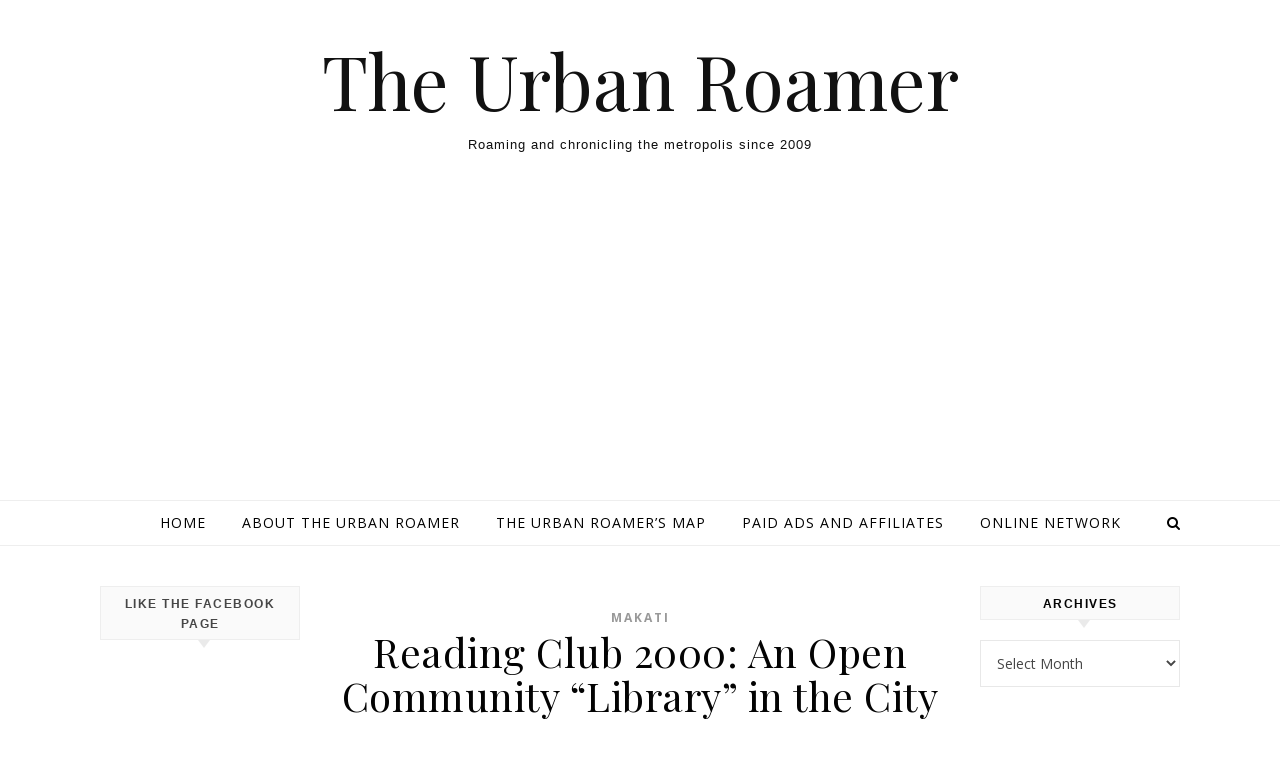

--- FILE ---
content_type: text/html; charset=UTF-8
request_url: https://www.theurbanroamer.com/reading-club-2000/?amp
body_size: 31051
content:
<!DOCTYPE html>
<html lang="en-US">
<head>
<meta charset="UTF-8">
<meta name="viewport" content="width=device-width, initial-scale=1.0" />
<link rel="profile" href="http://gmpg.org/xfn/11">
<meta name='robots' content='index, follow, max-image-preview:large, max-snippet:-1, max-video-preview:-1' />

<!-- Twitter Card generated by MashShare 4.0.47 - https://www.mashshare.net -->
<meta name="twitter:card" content="summary">
<meta name="twitter:title" content="Reading Club 2000: An Open Community &quot;Library&quot; in the City">
<meta name="twitter:description" content="When we think of libraries, we always think of them as buildings filled with bookshelves and reading desks in a strictly enforced quiet atmosphere. But then there are the open community libraries that thrive in">
<meta name="twitter:site" content="@urbanroamer">
<meta name="twitter:creator" content="@urbanroamer">
<!-- Twitter Card generated by MashShare 4.0.47 - https://www.mashshare.net -->


	<!-- This site is optimized with the Yoast SEO plugin v26.6 - https://yoast.com/wordpress/plugins/seo/ -->
	<title>Reading Club 2000: An Open Community &quot;Library&quot; in the City - The Urban Roamer</title>
	<link rel="canonical" href="https://www.theurbanroamer.com/reading-club-2000/" />
	<meta property="og:locale" content="en_US" />
	<meta property="og:type" content="article" />
	<meta property="og:title" content="Reading Club 2000: An Open Community &quot;Library&quot; in the City - The Urban Roamer" />
	<meta property="og:description" content="When we think of libraries, we always think of them as buildings filled with bookshelves and reading desks in a strictly enforced quiet atmosphere. But then there are the open community libraries that thrive in the midst of a busy neighborhood or community that are hidden gems in a bustling city. Today, the Urban Roamer visits one of those libraries that have managed to be one of the most well-known community libraries out there, located in one of Makati&#8217;s working class neighborhoods in Barangay La Paz north of the commercial district. This &#8220;library&#8221; is actually located in a residence of Hernando &#8220;Nanie&#8221; Guanlao, which he calls the &#8220;Reading Club 2000.&#8221; As the name implies, he started the library in the year 2000 as a sort of social experiment, community service, as well as a tribute to his parents who influenced him in his love for reading. Guanlao himself is a well-educated and philosophical fellow, having studied accountancy at what is now the Polytechnic University of the Philippines. (PUP) At that time, he had about a hundred old books to start off and he was curious to know if there would be people who&#8217;d be interested to borrow them. It took a while but as soon as people understood its concept, people came to patronize at the same time. There are no rules in place, nor are there membership fees involved. When you visit, you are encouraged to &#8220;borrow&#8221; a book there. I put borrow in quotation marks because you actually have the option to either return or&#8230;keep them. That&#8217;s right, you can keep any of the titles and you will not be charged any penalties for it. With such rules. or lack thereof, in place, it is astounding to see that the books in the Reading Club did not dwindle but actually grew to about hundreds, if not thousands, of titles one can see there today, from textbooks to magazines to romance novels and philosophy books. Many of these titles are courtesy of the club&#8217;s growing number of patrons who have been constantly donating books over the years, to the point that books have now taken over much of the residence. But for Mr. Guanlao, it is a matter of good karma that his endeavor has benefited from. Apart from a growing number of visitors to his library-home, Guanlao also helps in various literacy programs of a number of groups as he has been generously providing a number of the titles for use in libraries in different parts of the country. In effect, he has become as well a middleman for various groups and individuals who are donating their books to his library to be eventually be added to bookshelves of community libraries who may need them. In a time at this supposedly &#8220;soulless&#8221; metropolis, where selfishness seems to take centerstage as an attitude among people, Guanlao and the Reading Club 2000 stands out not only as a place for learning and reading but also a place where the spirit of selflessness and giving is so much evident. The fact such a place has managed to thrive all these years in the midst of the changing landscape of the metropolis is evidence enough that one can still find a soul in a place like a metropolis that is usually dismissed as a cold place. Reading Club 2000 is open 7 days a week and is located at 1454 Balagtas Street, Barangay La Paz, Makati. Do drop by and feel free to browse and keep some titles from this growing collection. If you have a book or more that you wish to donate, the Reading Club 2000 will be more than happy to accept them. Check out the Reading Club 2000&#8217;s website at readingclub2000.com. Acknowledgements as well to the Philippine Daily Inquirer and The Guardian" />
	<meta property="og:url" content="https://www.theurbanroamer.com/reading-club-2000/" />
	<meta property="og:site_name" content="The Urban Roamer" />
	<meta property="article:publisher" content="https://www.facebook.com/theUrbanRoamer/" />
	<meta property="article:author" content="www.facebook.com/TheUrbanRoamer" />
	<meta property="article:published_time" content="2015-05-30T04:58:04+00:00" />
	<meta property="article:modified_time" content="2015-05-30T05:01:38+00:00" />
	<meta property="og:image" content="https://farm9.staticflickr.com/8844/18068539416_8385675a54_b.jpg" />
	<meta name="author" content="The Urban Roamer" />
	<meta name="twitter:card" content="summary_large_image" />
	<meta name="twitter:creator" content="@urbanroamer" />
	<meta name="twitter:site" content="@urbanroamer" />
	<meta name="twitter:label1" content="Written by" />
	<meta name="twitter:data1" content="The Urban Roamer" />
	<meta name="twitter:label2" content="Est. reading time" />
	<meta name="twitter:data2" content="3 minutes" />
	<script type="application/ld+json" class="yoast-schema-graph">{"@context":"https://schema.org","@graph":[{"@type":"WebPage","@id":"https://www.theurbanroamer.com/reading-club-2000/","url":"https://www.theurbanroamer.com/reading-club-2000/","name":"Reading Club 2000: An Open Community \"Library\" in the City - The Urban Roamer","isPartOf":{"@id":"https://www.theurbanroamer.com/#website"},"primaryImageOfPage":{"@id":"https://www.theurbanroamer.com/reading-club-2000/#primaryimage"},"image":{"@id":"https://www.theurbanroamer.com/reading-club-2000/#primaryimage"},"thumbnailUrl":"https://farm9.staticflickr.com/8844/18068539416_8385675a54_b.jpg","datePublished":"2015-05-30T04:58:04+00:00","dateModified":"2015-05-30T05:01:38+00:00","author":{"@id":"https://www.theurbanroamer.com/#/schema/person/5ecf0daa63e304628e833790de07e79a"},"breadcrumb":{"@id":"https://www.theurbanroamer.com/reading-club-2000/#breadcrumb"},"inLanguage":"en-US","potentialAction":[{"@type":"ReadAction","target":["https://www.theurbanroamer.com/reading-club-2000/"]}]},{"@type":"ImageObject","inLanguage":"en-US","@id":"https://www.theurbanroamer.com/reading-club-2000/#primaryimage","url":"https://farm9.staticflickr.com/8844/18068539416_8385675a54_b.jpg","contentUrl":"https://farm9.staticflickr.com/8844/18068539416_8385675a54_b.jpg"},{"@type":"BreadcrumbList","@id":"https://www.theurbanroamer.com/reading-club-2000/#breadcrumb","itemListElement":[{"@type":"ListItem","position":1,"name":"Home","item":"https://www.theurbanroamer.com/"},{"@type":"ListItem","position":2,"name":"Reading Club 2000: An Open Community &#8220;Library&#8221; in the City"}]},{"@type":"WebSite","@id":"https://www.theurbanroamer.com/#website","url":"https://www.theurbanroamer.com/","name":"The Urban Roamer","description":"Roaming and chronicling the metropolis since 2009","potentialAction":[{"@type":"SearchAction","target":{"@type":"EntryPoint","urlTemplate":"https://www.theurbanroamer.com/?s={search_term_string}"},"query-input":{"@type":"PropertyValueSpecification","valueRequired":true,"valueName":"search_term_string"}}],"inLanguage":"en-US"},{"@type":"Person","@id":"https://www.theurbanroamer.com/#/schema/person/5ecf0daa63e304628e833790de07e79a","name":"The Urban Roamer","image":{"@type":"ImageObject","inLanguage":"en-US","@id":"https://www.theurbanroamer.com/#/schema/person/image/","url":"https://i0.wp.com/www.theurbanroamer.com/wp-content/uploads/2014/08/W_MG_6933.jpg?fit=64%2C96&ssl=1","contentUrl":"https://i0.wp.com/www.theurbanroamer.com/wp-content/uploads/2014/08/W_MG_6933.jpg?fit=64%2C96&ssl=1","caption":"The Urban Roamer"},"sameAs":["www.facebook.com/TheUrbanRoamer","https://x.com/urbanroamer"]}]}</script>
	<!-- / Yoast SEO plugin. -->


<link rel='dns-prefetch' href='//secure.gravatar.com' />
<link rel='dns-prefetch' href='//stats.wp.com' />
<link rel='dns-prefetch' href='//fonts.googleapis.com' />
<link rel='dns-prefetch' href='//v0.wordpress.com' />
<link rel='dns-prefetch' href='//widgets.wp.com' />
<link rel='dns-prefetch' href='//s0.wp.com' />
<link rel='dns-prefetch' href='//0.gravatar.com' />
<link rel='dns-prefetch' href='//1.gravatar.com' />
<link rel='dns-prefetch' href='//2.gravatar.com' />
<link rel='preconnect' href='//i0.wp.com' />
<link rel="alternate" type="application/rss+xml" title="The Urban Roamer &raquo; Feed" href="https://www.theurbanroamer.com/feed/" />
<link rel="alternate" type="application/rss+xml" title="The Urban Roamer &raquo; Comments Feed" href="https://www.theurbanroamer.com/comments/feed/" />
<link rel="alternate" type="application/rss+xml" title="The Urban Roamer &raquo; Reading Club 2000: An Open Community &#8220;Library&#8221; in the City Comments Feed" href="https://www.theurbanroamer.com/reading-club-2000/feed/" />
<link rel="alternate" title="oEmbed (JSON)" type="application/json+oembed" href="https://www.theurbanroamer.com/wp-json/oembed/1.0/embed?url=https%3A%2F%2Fwww.theurbanroamer.com%2Freading-club-2000%2F" />
<link rel="alternate" title="oEmbed (XML)" type="text/xml+oembed" href="https://www.theurbanroamer.com/wp-json/oembed/1.0/embed?url=https%3A%2F%2Fwww.theurbanroamer.com%2Freading-club-2000%2F&#038;format=xml" />
		<!-- This site uses the Google Analytics by ExactMetrics plugin v8.11.1 - Using Analytics tracking - https://www.exactmetrics.com/ -->
							<script src="//www.googletagmanager.com/gtag/js?id=G-QPN0Z7MPPY"  data-cfasync="false" data-wpfc-render="false" type="text/javascript" async></script>
			<script data-cfasync="false" data-wpfc-render="false" type="text/javascript">
				var em_version = '8.11.1';
				var em_track_user = true;
				var em_no_track_reason = '';
								var ExactMetricsDefaultLocations = {"page_location":"https:\/\/www.theurbanroamer.com\/reading-club-2000\/?amp"};
								if ( typeof ExactMetricsPrivacyGuardFilter === 'function' ) {
					var ExactMetricsLocations = (typeof ExactMetricsExcludeQuery === 'object') ? ExactMetricsPrivacyGuardFilter( ExactMetricsExcludeQuery ) : ExactMetricsPrivacyGuardFilter( ExactMetricsDefaultLocations );
				} else {
					var ExactMetricsLocations = (typeof ExactMetricsExcludeQuery === 'object') ? ExactMetricsExcludeQuery : ExactMetricsDefaultLocations;
				}

								var disableStrs = [
										'ga-disable-G-QPN0Z7MPPY',
									];

				/* Function to detect opted out users */
				function __gtagTrackerIsOptedOut() {
					for (var index = 0; index < disableStrs.length; index++) {
						if (document.cookie.indexOf(disableStrs[index] + '=true') > -1) {
							return true;
						}
					}

					return false;
				}

				/* Disable tracking if the opt-out cookie exists. */
				if (__gtagTrackerIsOptedOut()) {
					for (var index = 0; index < disableStrs.length; index++) {
						window[disableStrs[index]] = true;
					}
				}

				/* Opt-out function */
				function __gtagTrackerOptout() {
					for (var index = 0; index < disableStrs.length; index++) {
						document.cookie = disableStrs[index] + '=true; expires=Thu, 31 Dec 2099 23:59:59 UTC; path=/';
						window[disableStrs[index]] = true;
					}
				}

				if ('undefined' === typeof gaOptout) {
					function gaOptout() {
						__gtagTrackerOptout();
					}
				}
								window.dataLayer = window.dataLayer || [];

				window.ExactMetricsDualTracker = {
					helpers: {},
					trackers: {},
				};
				if (em_track_user) {
					function __gtagDataLayer() {
						dataLayer.push(arguments);
					}

					function __gtagTracker(type, name, parameters) {
						if (!parameters) {
							parameters = {};
						}

						if (parameters.send_to) {
							__gtagDataLayer.apply(null, arguments);
							return;
						}

						if (type === 'event') {
														parameters.send_to = exactmetrics_frontend.v4_id;
							var hookName = name;
							if (typeof parameters['event_category'] !== 'undefined') {
								hookName = parameters['event_category'] + ':' + name;
							}

							if (typeof ExactMetricsDualTracker.trackers[hookName] !== 'undefined') {
								ExactMetricsDualTracker.trackers[hookName](parameters);
							} else {
								__gtagDataLayer('event', name, parameters);
							}
							
						} else {
							__gtagDataLayer.apply(null, arguments);
						}
					}

					__gtagTracker('js', new Date());
					__gtagTracker('set', {
						'developer_id.dNDMyYj': true,
											});
					if ( ExactMetricsLocations.page_location ) {
						__gtagTracker('set', ExactMetricsLocations);
					}
										__gtagTracker('config', 'G-QPN0Z7MPPY', {"forceSSL":"true"} );
										window.gtag = __gtagTracker;										(function () {
						/* https://developers.google.com/analytics/devguides/collection/analyticsjs/ */
						/* ga and __gaTracker compatibility shim. */
						var noopfn = function () {
							return null;
						};
						var newtracker = function () {
							return new Tracker();
						};
						var Tracker = function () {
							return null;
						};
						var p = Tracker.prototype;
						p.get = noopfn;
						p.set = noopfn;
						p.send = function () {
							var args = Array.prototype.slice.call(arguments);
							args.unshift('send');
							__gaTracker.apply(null, args);
						};
						var __gaTracker = function () {
							var len = arguments.length;
							if (len === 0) {
								return;
							}
							var f = arguments[len - 1];
							if (typeof f !== 'object' || f === null || typeof f.hitCallback !== 'function') {
								if ('send' === arguments[0]) {
									var hitConverted, hitObject = false, action;
									if ('event' === arguments[1]) {
										if ('undefined' !== typeof arguments[3]) {
											hitObject = {
												'eventAction': arguments[3],
												'eventCategory': arguments[2],
												'eventLabel': arguments[4],
												'value': arguments[5] ? arguments[5] : 1,
											}
										}
									}
									if ('pageview' === arguments[1]) {
										if ('undefined' !== typeof arguments[2]) {
											hitObject = {
												'eventAction': 'page_view',
												'page_path': arguments[2],
											}
										}
									}
									if (typeof arguments[2] === 'object') {
										hitObject = arguments[2];
									}
									if (typeof arguments[5] === 'object') {
										Object.assign(hitObject, arguments[5]);
									}
									if ('undefined' !== typeof arguments[1].hitType) {
										hitObject = arguments[1];
										if ('pageview' === hitObject.hitType) {
											hitObject.eventAction = 'page_view';
										}
									}
									if (hitObject) {
										action = 'timing' === arguments[1].hitType ? 'timing_complete' : hitObject.eventAction;
										hitConverted = mapArgs(hitObject);
										__gtagTracker('event', action, hitConverted);
									}
								}
								return;
							}

							function mapArgs(args) {
								var arg, hit = {};
								var gaMap = {
									'eventCategory': 'event_category',
									'eventAction': 'event_action',
									'eventLabel': 'event_label',
									'eventValue': 'event_value',
									'nonInteraction': 'non_interaction',
									'timingCategory': 'event_category',
									'timingVar': 'name',
									'timingValue': 'value',
									'timingLabel': 'event_label',
									'page': 'page_path',
									'location': 'page_location',
									'title': 'page_title',
									'referrer' : 'page_referrer',
								};
								for (arg in args) {
																		if (!(!args.hasOwnProperty(arg) || !gaMap.hasOwnProperty(arg))) {
										hit[gaMap[arg]] = args[arg];
									} else {
										hit[arg] = args[arg];
									}
								}
								return hit;
							}

							try {
								f.hitCallback();
							} catch (ex) {
							}
						};
						__gaTracker.create = newtracker;
						__gaTracker.getByName = newtracker;
						__gaTracker.getAll = function () {
							return [];
						};
						__gaTracker.remove = noopfn;
						__gaTracker.loaded = true;
						window['__gaTracker'] = __gaTracker;
					})();
									} else {
										console.log("");
					(function () {
						function __gtagTracker() {
							return null;
						}

						window['__gtagTracker'] = __gtagTracker;
						window['gtag'] = __gtagTracker;
					})();
									}
			</script>
							<!-- / Google Analytics by ExactMetrics -->
		<style id='wp-img-auto-sizes-contain-inline-css' type='text/css'>
img:is([sizes=auto i],[sizes^="auto," i]){contain-intrinsic-size:3000px 1500px}
/*# sourceURL=wp-img-auto-sizes-contain-inline-css */
</style>
<link rel='stylesheet' id='litespeed-cache-dummy-css' href='https://www.theurbanroamer.com/wp-content/plugins/litespeed-cache/assets/css/litespeed-dummy.css?ver=6.9' type='text/css' media='all' />
<link rel='stylesheet' id='jetpack_related-posts-css' href='https://www.theurbanroamer.com/wp-content/plugins/jetpack/modules/related-posts/related-posts.css?ver=20240116' type='text/css' media='all' />
<link rel='stylesheet' id='sbi_styles-css' href='https://www.theurbanroamer.com/wp-content/plugins/instagram-feed/css/sbi-styles.min.css?ver=6.10.0' type='text/css' media='all' />
<link rel='stylesheet' id='embedpress-css-css' href='https://www.theurbanroamer.com/wp-content/plugins/embedpress/assets/css/embedpress.css?ver=1765810235' type='text/css' media='all' />
<link rel='stylesheet' id='embedpress-lazy-load-css-css' href='https://www.theurbanroamer.com/wp-content/plugins/embedpress/assets/css/lazy-load.css?ver=1765810235' type='text/css' media='all' />
<link rel='stylesheet' id='embedpress-blocks-style-css' href='https://www.theurbanroamer.com/wp-content/plugins/embedpress/assets/css/blocks.build.css?ver=1765810235' type='text/css' media='all' />
<style id='wp-emoji-styles-inline-css' type='text/css'>

	img.wp-smiley, img.emoji {
		display: inline !important;
		border: none !important;
		box-shadow: none !important;
		height: 1em !important;
		width: 1em !important;
		margin: 0 0.07em !important;
		vertical-align: -0.1em !important;
		background: none !important;
		padding: 0 !important;
	}
/*# sourceURL=wp-emoji-styles-inline-css */
</style>
<link rel='stylesheet' id='wp-block-library-css' href='https://www.theurbanroamer.com/wp-includes/css/dist/block-library/style.min.css?ver=6.9' type='text/css' media='all' />
<style id='global-styles-inline-css' type='text/css'>
:root{--wp--preset--aspect-ratio--square: 1;--wp--preset--aspect-ratio--4-3: 4/3;--wp--preset--aspect-ratio--3-4: 3/4;--wp--preset--aspect-ratio--3-2: 3/2;--wp--preset--aspect-ratio--2-3: 2/3;--wp--preset--aspect-ratio--16-9: 16/9;--wp--preset--aspect-ratio--9-16: 9/16;--wp--preset--color--black: #000000;--wp--preset--color--cyan-bluish-gray: #abb8c3;--wp--preset--color--white: #ffffff;--wp--preset--color--pale-pink: #f78da7;--wp--preset--color--vivid-red: #cf2e2e;--wp--preset--color--luminous-vivid-orange: #ff6900;--wp--preset--color--luminous-vivid-amber: #fcb900;--wp--preset--color--light-green-cyan: #7bdcb5;--wp--preset--color--vivid-green-cyan: #00d084;--wp--preset--color--pale-cyan-blue: #8ed1fc;--wp--preset--color--vivid-cyan-blue: #0693e3;--wp--preset--color--vivid-purple: #9b51e0;--wp--preset--gradient--vivid-cyan-blue-to-vivid-purple: linear-gradient(135deg,rgb(6,147,227) 0%,rgb(155,81,224) 100%);--wp--preset--gradient--light-green-cyan-to-vivid-green-cyan: linear-gradient(135deg,rgb(122,220,180) 0%,rgb(0,208,130) 100%);--wp--preset--gradient--luminous-vivid-amber-to-luminous-vivid-orange: linear-gradient(135deg,rgb(252,185,0) 0%,rgb(255,105,0) 100%);--wp--preset--gradient--luminous-vivid-orange-to-vivid-red: linear-gradient(135deg,rgb(255,105,0) 0%,rgb(207,46,46) 100%);--wp--preset--gradient--very-light-gray-to-cyan-bluish-gray: linear-gradient(135deg,rgb(238,238,238) 0%,rgb(169,184,195) 100%);--wp--preset--gradient--cool-to-warm-spectrum: linear-gradient(135deg,rgb(74,234,220) 0%,rgb(151,120,209) 20%,rgb(207,42,186) 40%,rgb(238,44,130) 60%,rgb(251,105,98) 80%,rgb(254,248,76) 100%);--wp--preset--gradient--blush-light-purple: linear-gradient(135deg,rgb(255,206,236) 0%,rgb(152,150,240) 100%);--wp--preset--gradient--blush-bordeaux: linear-gradient(135deg,rgb(254,205,165) 0%,rgb(254,45,45) 50%,rgb(107,0,62) 100%);--wp--preset--gradient--luminous-dusk: linear-gradient(135deg,rgb(255,203,112) 0%,rgb(199,81,192) 50%,rgb(65,88,208) 100%);--wp--preset--gradient--pale-ocean: linear-gradient(135deg,rgb(255,245,203) 0%,rgb(182,227,212) 50%,rgb(51,167,181) 100%);--wp--preset--gradient--electric-grass: linear-gradient(135deg,rgb(202,248,128) 0%,rgb(113,206,126) 100%);--wp--preset--gradient--midnight: linear-gradient(135deg,rgb(2,3,129) 0%,rgb(40,116,252) 100%);--wp--preset--font-size--small: 13px;--wp--preset--font-size--medium: 20px;--wp--preset--font-size--large: 36px;--wp--preset--font-size--x-large: 42px;--wp--preset--spacing--20: 0.44rem;--wp--preset--spacing--30: 0.67rem;--wp--preset--spacing--40: 1rem;--wp--preset--spacing--50: 1.5rem;--wp--preset--spacing--60: 2.25rem;--wp--preset--spacing--70: 3.38rem;--wp--preset--spacing--80: 5.06rem;--wp--preset--shadow--natural: 6px 6px 9px rgba(0, 0, 0, 0.2);--wp--preset--shadow--deep: 12px 12px 50px rgba(0, 0, 0, 0.4);--wp--preset--shadow--sharp: 6px 6px 0px rgba(0, 0, 0, 0.2);--wp--preset--shadow--outlined: 6px 6px 0px -3px rgb(255, 255, 255), 6px 6px rgb(0, 0, 0);--wp--preset--shadow--crisp: 6px 6px 0px rgb(0, 0, 0);}:where(.is-layout-flex){gap: 0.5em;}:where(.is-layout-grid){gap: 0.5em;}body .is-layout-flex{display: flex;}.is-layout-flex{flex-wrap: wrap;align-items: center;}.is-layout-flex > :is(*, div){margin: 0;}body .is-layout-grid{display: grid;}.is-layout-grid > :is(*, div){margin: 0;}:where(.wp-block-columns.is-layout-flex){gap: 2em;}:where(.wp-block-columns.is-layout-grid){gap: 2em;}:where(.wp-block-post-template.is-layout-flex){gap: 1.25em;}:where(.wp-block-post-template.is-layout-grid){gap: 1.25em;}.has-black-color{color: var(--wp--preset--color--black) !important;}.has-cyan-bluish-gray-color{color: var(--wp--preset--color--cyan-bluish-gray) !important;}.has-white-color{color: var(--wp--preset--color--white) !important;}.has-pale-pink-color{color: var(--wp--preset--color--pale-pink) !important;}.has-vivid-red-color{color: var(--wp--preset--color--vivid-red) !important;}.has-luminous-vivid-orange-color{color: var(--wp--preset--color--luminous-vivid-orange) !important;}.has-luminous-vivid-amber-color{color: var(--wp--preset--color--luminous-vivid-amber) !important;}.has-light-green-cyan-color{color: var(--wp--preset--color--light-green-cyan) !important;}.has-vivid-green-cyan-color{color: var(--wp--preset--color--vivid-green-cyan) !important;}.has-pale-cyan-blue-color{color: var(--wp--preset--color--pale-cyan-blue) !important;}.has-vivid-cyan-blue-color{color: var(--wp--preset--color--vivid-cyan-blue) !important;}.has-vivid-purple-color{color: var(--wp--preset--color--vivid-purple) !important;}.has-black-background-color{background-color: var(--wp--preset--color--black) !important;}.has-cyan-bluish-gray-background-color{background-color: var(--wp--preset--color--cyan-bluish-gray) !important;}.has-white-background-color{background-color: var(--wp--preset--color--white) !important;}.has-pale-pink-background-color{background-color: var(--wp--preset--color--pale-pink) !important;}.has-vivid-red-background-color{background-color: var(--wp--preset--color--vivid-red) !important;}.has-luminous-vivid-orange-background-color{background-color: var(--wp--preset--color--luminous-vivid-orange) !important;}.has-luminous-vivid-amber-background-color{background-color: var(--wp--preset--color--luminous-vivid-amber) !important;}.has-light-green-cyan-background-color{background-color: var(--wp--preset--color--light-green-cyan) !important;}.has-vivid-green-cyan-background-color{background-color: var(--wp--preset--color--vivid-green-cyan) !important;}.has-pale-cyan-blue-background-color{background-color: var(--wp--preset--color--pale-cyan-blue) !important;}.has-vivid-cyan-blue-background-color{background-color: var(--wp--preset--color--vivid-cyan-blue) !important;}.has-vivid-purple-background-color{background-color: var(--wp--preset--color--vivid-purple) !important;}.has-black-border-color{border-color: var(--wp--preset--color--black) !important;}.has-cyan-bluish-gray-border-color{border-color: var(--wp--preset--color--cyan-bluish-gray) !important;}.has-white-border-color{border-color: var(--wp--preset--color--white) !important;}.has-pale-pink-border-color{border-color: var(--wp--preset--color--pale-pink) !important;}.has-vivid-red-border-color{border-color: var(--wp--preset--color--vivid-red) !important;}.has-luminous-vivid-orange-border-color{border-color: var(--wp--preset--color--luminous-vivid-orange) !important;}.has-luminous-vivid-amber-border-color{border-color: var(--wp--preset--color--luminous-vivid-amber) !important;}.has-light-green-cyan-border-color{border-color: var(--wp--preset--color--light-green-cyan) !important;}.has-vivid-green-cyan-border-color{border-color: var(--wp--preset--color--vivid-green-cyan) !important;}.has-pale-cyan-blue-border-color{border-color: var(--wp--preset--color--pale-cyan-blue) !important;}.has-vivid-cyan-blue-border-color{border-color: var(--wp--preset--color--vivid-cyan-blue) !important;}.has-vivid-purple-border-color{border-color: var(--wp--preset--color--vivid-purple) !important;}.has-vivid-cyan-blue-to-vivid-purple-gradient-background{background: var(--wp--preset--gradient--vivid-cyan-blue-to-vivid-purple) !important;}.has-light-green-cyan-to-vivid-green-cyan-gradient-background{background: var(--wp--preset--gradient--light-green-cyan-to-vivid-green-cyan) !important;}.has-luminous-vivid-amber-to-luminous-vivid-orange-gradient-background{background: var(--wp--preset--gradient--luminous-vivid-amber-to-luminous-vivid-orange) !important;}.has-luminous-vivid-orange-to-vivid-red-gradient-background{background: var(--wp--preset--gradient--luminous-vivid-orange-to-vivid-red) !important;}.has-very-light-gray-to-cyan-bluish-gray-gradient-background{background: var(--wp--preset--gradient--very-light-gray-to-cyan-bluish-gray) !important;}.has-cool-to-warm-spectrum-gradient-background{background: var(--wp--preset--gradient--cool-to-warm-spectrum) !important;}.has-blush-light-purple-gradient-background{background: var(--wp--preset--gradient--blush-light-purple) !important;}.has-blush-bordeaux-gradient-background{background: var(--wp--preset--gradient--blush-bordeaux) !important;}.has-luminous-dusk-gradient-background{background: var(--wp--preset--gradient--luminous-dusk) !important;}.has-pale-ocean-gradient-background{background: var(--wp--preset--gradient--pale-ocean) !important;}.has-electric-grass-gradient-background{background: var(--wp--preset--gradient--electric-grass) !important;}.has-midnight-gradient-background{background: var(--wp--preset--gradient--midnight) !important;}.has-small-font-size{font-size: var(--wp--preset--font-size--small) !important;}.has-medium-font-size{font-size: var(--wp--preset--font-size--medium) !important;}.has-large-font-size{font-size: var(--wp--preset--font-size--large) !important;}.has-x-large-font-size{font-size: var(--wp--preset--font-size--x-large) !important;}
/*# sourceURL=global-styles-inline-css */
</style>

<style id='classic-theme-styles-inline-css' type='text/css'>
/*! This file is auto-generated */
.wp-block-button__link{color:#fff;background-color:#32373c;border-radius:9999px;box-shadow:none;text-decoration:none;padding:calc(.667em + 2px) calc(1.333em + 2px);font-size:1.125em}.wp-block-file__button{background:#32373c;color:#fff;text-decoration:none}
/*# sourceURL=/wp-includes/css/classic-themes.min.css */
</style>
<link rel='stylesheet' id='mashsb-styles-css' href='https://www.theurbanroamer.com/wp-content/plugins/mashsharer/assets/css/mashsb.min.css?ver=4.0.47' type='text/css' media='all' />
<style id='mashsb-styles-inline-css' type='text/css'>
.mashsb-count {color:#cccccc;}@media only screen and (min-width:568px){.mashsb-buttons a {min-width: 177px;}}
/*# sourceURL=mashsb-styles-inline-css */
</style>
<link rel='stylesheet' id='ppress-frontend-css' href='https://www.theurbanroamer.com/wp-content/plugins/wp-user-avatar/assets/css/frontend.min.css?ver=4.16.8' type='text/css' media='all' />
<link rel='stylesheet' id='ppress-flatpickr-css' href='https://www.theurbanroamer.com/wp-content/plugins/wp-user-avatar/assets/flatpickr/flatpickr.min.css?ver=4.16.8' type='text/css' media='all' />
<link rel='stylesheet' id='ppress-select2-css' href='https://www.theurbanroamer.com/wp-content/plugins/wp-user-avatar/assets/select2/select2.min.css?ver=6.9' type='text/css' media='all' />
<link rel='stylesheet' id='savona-style-css' href='https://www.theurbanroamer.com/wp-content/themes/savona/style.css?ver=6.9' type='text/css' media='all' />
<link rel='stylesheet' id='savona-blog-style-css' href='https://www.theurbanroamer.com/wp-content/themes/savona-blog/style.css?ver=1.0.1' type='text/css' media='all' />
<link rel='stylesheet' id='fontawesome-css' href='https://www.theurbanroamer.com/wp-content/themes/savona/assets/css/font-awesome.css?ver=6.9' type='text/css' media='all' />
<link rel='stylesheet' id='fontello-css' href='https://www.theurbanroamer.com/wp-content/themes/savona/assets/css/fontello.css?ver=6.9' type='text/css' media='all' />
<link rel='stylesheet' id='slick-css' href='https://www.theurbanroamer.com/wp-content/themes/savona/assets/css/slick.css?ver=6.9' type='text/css' media='all' />
<link rel='stylesheet' id='scrollbar-css' href='https://www.theurbanroamer.com/wp-content/themes/savona/assets/css/perfect-scrollbar.css?ver=6.9' type='text/css' media='all' />
<link rel='stylesheet' id='savona-woocommerce-css' href='https://www.theurbanroamer.com/wp-content/themes/savona/assets/css/woocommerce.css?ver=6.9' type='text/css' media='all' />
<link rel='stylesheet' id='savona-responsive-css' href='https://www.theurbanroamer.com/wp-content/themes/savona/assets/css/responsive.css?ver=6.9' type='text/css' media='all' />
<link rel='stylesheet' id='savona-playfair-font-css' href='//fonts.googleapis.com/css?family=Playfair+Display%3A400%2C700&#038;ver=1.0.0' type='text/css' media='all' />
<link rel='stylesheet' id='savona-opensans-font-css' href='//fonts.googleapis.com/css?family=Open+Sans%3A400italic%2C400%2C600italic%2C600%2C700italic%2C700&#038;ver=1.0.0' type='text/css' media='all' />
<link rel='stylesheet' id='jetpack_likes-css' href='https://www.theurbanroamer.com/wp-content/plugins/jetpack/modules/likes/style.css?ver=15.3.1' type='text/css' media='all' />
<link rel='stylesheet' id='jetpack-subscriptions-css' href='https://www.theurbanroamer.com/wp-content/plugins/jetpack/_inc/build/subscriptions/subscriptions.min.css?ver=15.3.1' type='text/css' media='all' />
<style id='jetpack_facebook_likebox-inline-css' type='text/css'>
.widget_facebook_likebox {
	overflow: hidden;
}

/*# sourceURL=https://www.theurbanroamer.com/wp-content/plugins/jetpack/modules/widgets/facebook-likebox/style.css */
</style>
<link rel='stylesheet' id='sharedaddy-css' href='https://www.theurbanroamer.com/wp-content/plugins/jetpack/modules/sharedaddy/sharing.css?ver=15.3.1' type='text/css' media='all' />
<link rel='stylesheet' id='social-logos-css' href='https://www.theurbanroamer.com/wp-content/plugins/jetpack/_inc/social-logos/social-logos.min.css?ver=15.3.1' type='text/css' media='all' />
<style id='quads-styles-inline-css' type='text/css'>

    .quads-location ins.adsbygoogle {
        background: transparent !important;
    }.quads-location .quads_rotator_img{ opacity:1 !important;}
    .quads.quads_ad_container { display: grid; grid-template-columns: auto; grid-gap: 10px; padding: 10px; }
    .grid_image{animation: fadeIn 0.5s;-webkit-animation: fadeIn 0.5s;-moz-animation: fadeIn 0.5s;
        -o-animation: fadeIn 0.5s;-ms-animation: fadeIn 0.5s;}
    .quads-ad-label { font-size: 12px; text-align: center; color: #333;}
    .quads_click_impression { display: none;} .quads-location, .quads-ads-space{max-width:100%;} @media only screen and (max-width: 480px) { .quads-ads-space, .penci-builder-element .quads-ads-space{max-width:340px;}}
/*# sourceURL=quads-styles-inline-css */
</style>
<script type="text/javascript" id="jetpack_related-posts-js-extra">
/* <![CDATA[ */
var related_posts_js_options = {"post_heading":"h4"};
//# sourceURL=jetpack_related-posts-js-extra
/* ]]> */
</script>
<script type="text/javascript" src="https://www.theurbanroamer.com/wp-content/plugins/jetpack/_inc/build/related-posts/related-posts.min.js?ver=20240116" id="jetpack_related-posts-js"></script>
<script type="text/javascript" src="https://www.theurbanroamer.com/wp-content/plugins/google-analytics-dashboard-for-wp/assets/js/frontend-gtag.min.js?ver=8.11.1" id="exactmetrics-frontend-script-js" async="async" data-wp-strategy="async"></script>
<script data-cfasync="false" data-wpfc-render="false" type="text/javascript" id='exactmetrics-frontend-script-js-extra'>/* <![CDATA[ */
var exactmetrics_frontend = {"js_events_tracking":"true","download_extensions":"zip,ra,mp,avi,flv,mpeg,pdf,doc,ppt,xls,jp,png,gif,tiff,bmp,txt","inbound_paths":"[{\"path\":\"\\\/go\\\/\",\"label\":\"affiliate\"},{\"path\":\"\\\/recommend\\\/\",\"label\":\"affiliate\"}]","home_url":"https:\/\/www.theurbanroamer.com","hash_tracking":"false","v4_id":"G-QPN0Z7MPPY"};/* ]]> */
</script>
<script type="text/javascript" src="https://www.theurbanroamer.com/wp-includes/js/jquery/jquery.min.js?ver=3.7.1" id="jquery-core-js"></script>
<script type="text/javascript" src="https://www.theurbanroamer.com/wp-includes/js/jquery/jquery-migrate.min.js?ver=3.4.1" id="jquery-migrate-js"></script>
<script type="text/javascript" id="mashsb-js-extra">
/* <![CDATA[ */
var mashsb = {"shares":"0","round_shares":"1","animate_shares":"0","dynamic_buttons":"0","share_url":"https://www.theurbanroamer.com/reading-club-2000/","title":"Reading+Club+2000%3A+An+Open+Community+%E2%80%9CLibrary%E2%80%9D+in+the+City","image":null,"desc":"When we think of libraries, we always think of them as buildings filled with bookshelves and reading desks in a strictly enforced quiet atmosphere. But then there are the open community libraries that thrive in \u2026","hashtag":"urbanroamer","subscribe":"content","subscribe_url":"","activestatus":"1","singular":"1","twitter_popup":"1","refresh":"0","nonce":"4e74de8246","postid":"7911","servertime":"1768418850","ajaxurl":"https://www.theurbanroamer.com/wp-admin/admin-ajax.php"};
//# sourceURL=mashsb-js-extra
/* ]]> */
</script>
<script type="text/javascript" src="https://www.theurbanroamer.com/wp-content/plugins/mashsharer/assets/js/mashsb.min.js?ver=4.0.47" id="mashsb-js"></script>
<script type="text/javascript" src="https://www.theurbanroamer.com/wp-content/plugins/wp-user-avatar/assets/flatpickr/flatpickr.min.js?ver=4.16.8" id="ppress-flatpickr-js"></script>
<script type="text/javascript" src="https://www.theurbanroamer.com/wp-content/plugins/wp-user-avatar/assets/select2/select2.min.js?ver=4.16.8" id="ppress-select2-js"></script>
<link rel="https://api.w.org/" href="https://www.theurbanroamer.com/wp-json/" /><link rel="alternate" title="JSON" type="application/json" href="https://www.theurbanroamer.com/wp-json/wp/v2/posts/7911" /><link rel="EditURI" type="application/rsd+xml" title="RSD" href="https://www.theurbanroamer.com/xmlrpc.php?rsd" />
<meta name="generator" content="WordPress 6.9" />
<link rel='shortlink' href='https://wp.me/p4jduj-23B' />
<script>
  (function(i,s,o,g,r,a,m){i['GoogleAnalyticsObject']=r;i[r]=i[r]||function(){
  (i[r].q=i[r].q||[]).push(arguments)},i[r].l=1*new Date();a=s.createElement(o),
  m=s.getElementsByTagName(o)[0];a.async=1;a.src=g;m.parentNode.insertBefore(a,m)
  })(window,document,'script','//www.google-analytics.com/analytics.js','ga');

  ga('create', 'UA-48525029-1', 'auto');
  ga('send', 'pageview');

</script>	<style>img#wpstats{display:none}</style>
		<script src="//pagead2.googlesyndication.com/pagead/js/adsbygoogle.js"></script><script>document.cookie = 'quads_browser_width='+screen.width;</script><link rel="pingback" href="https://www.theurbanroamer.com/xmlrpc.php">
<style id="savona_dynamic_css">body {background-color: #ffffff;}#top-bar {background-color: #000000;}#top-bar a {color: #ffffff;}#top-bar a:hover,#top-bar li.current-menu-item > a,#top-bar li.current-menu-ancestor > a,#top-bar .sub-menu li.current-menu-item > a,#top-bar .sub-menu li.current-menu-ancestor> a {color: #dddddd;}#top-menu .sub-menu,#top-menu .sub-menu a {background-color: #000000;border-color: rgba(255,255,255, 0.05);}.header-logo a,.site-description {color: #111;}.entry-header {background-color: #ffffff;}#featured-links h4 {background-color: rgba(255,255,255, 0.85);color: #000000;}#main-nav a,#main-nav i,#main-nav #s {color: #000000;}.main-nav-sidebar span,.sidebar-alt-close-btn span {background-color: #000000;}#main-nav a:hover,#main-nav i:hover,#main-nav li.current-menu-item > a,#main-nav li.current-menu-ancestor > a,#main-nav .sub-menu li.current-menu-item > a,#main-nav .sub-menu li.current-menu-ancestor> a {color: #999999;}.main-nav-sidebar:hover span {background-color: #999999;}#main-menu .sub-menu,#main-menu .sub-menu a {background-color: #ffffff;border-color: rgba(0,0,0, 0.05);}#main-nav #s {background-color: #ffffff;}#main-nav #s::-webkit-input-placeholder { /* Chrome/Opera/Safari */color: rgba(0,0,0, 0.7);}#main-nav #s::-moz-placeholder { /* Firefox 19+ */color: rgba(0,0,0, 0.7);}#main-nav #s:-ms-input-placeholder { /* IE 10+ */color: rgba(0,0,0, 0.7);}#main-nav #s:-moz-placeholder { /* Firefox 18- */color: rgba(0,0,0, 0.7);}/* Background */.sidebar-alt,#featured-links,.main-content,#featured-slider,#page-content select,#page-content input,#page-content textarea {background-color: #ffffff;}/* Text */#page-content,#page-content select,#page-content input,#page-content textarea,#page-content .post-author a,#page-content .savona-widget a,#page-content .comment-author {color: #464646;}/* Title */#page-content h1 a,#page-content h1,#page-content h2,#page-content h3,#page-content h4,#page-content h5,#page-content h6,.post-content > p:first-child:first-letter,#page-content .author-description h4 a,#page-content .related-posts h4 a,#page-content .blog-pagination .previous-page a,#page-content .blog-pagination .next-page a,blockquote,#page-content .post-share a {color: #030303;}#page-content h1 a:hover {color: rgba(3,3,3, 0.75);}/* Meta */#page-content .post-date,#page-content .post-comments,#page-content .post-author,#page-content .related-post-date,#page-content .comment-meta a,#page-content .author-share a,#page-content .post-tags a,#page-content .tagcloud a,.widget_categories li,.widget_archive li,.ahse-subscribe-box p,.rpwwt-post-author,.rpwwt-post-categories,.rpwwt-post-date,.rpwwt-post-comments-number {color: #a1a1a1;}#page-content input::-webkit-input-placeholder { /* Chrome/Opera/Safari */color: #a1a1a1;}#page-content input::-moz-placeholder { /* Firefox 19+ */color: #a1a1a1;}#page-content input:-ms-input-placeholder { /* IE 10+ */color: #a1a1a1;}#page-content input:-moz-placeholder { /* Firefox 18- */color: #a1a1a1;}/* Accent */#page-content a,.post-categories {color: #999999;}.ps-container > .ps-scrollbar-y-rail > .ps-scrollbar-y {background: #999999;}#page-content a:hover {color: rgba(153,153,153, 0.8);}blockquote {border-color: #999999;}/* Selection */::-moz-selection {color: #ffffff;background: #999999;}::selection {color: #ffffff;background: #999999;}/* Border */#page-content .post-footer,#page-content .author-description,#page-content .related-posts,#page-content .entry-comments,#page-content .savona-widget li,#page-content #wp-calendar,#page-content #wp-calendar caption,#page-content #wp-calendar tbody td,#page-content .widget_nav_menu li a,#page-content .tagcloud a,#page-content select,#page-content input,#page-content textarea,.widget-title h2:before,.widget-title h2:after,.post-tags a,.gallery-caption,.wp-caption-text,table tr,table th,table td,pre {border-color: #e8e8e8;}hr {background-color: #e8e8e8;}/* Buttons */.widget_search i,.widget_search #searchsubmit,.single-navigation i,#page-content .submit,#page-content .blog-pagination.numeric a,#page-content .blog-pagination.load-more a,#page-content .savona-subscribe-box input[type="submit"],#page-content .widget_wysija input[type="submit"],#page-content .post-password-form input[type="submit"],#page-content .wpcf7 [type="submit"] {color: #ffffff;background-color: #333333;}.single-navigation i:hover,#page-content .submit:hover,#page-content .blog-pagination.numeric a:hover,#page-content .blog-pagination.numeric span,#page-content .blog-pagination.load-more a:hover,#page-content .savona-subscribe-box input[type="submit"]:hover,#page-content .widget_wysija input[type="submit"]:hover,#page-content .post-password-form input[type="submit"]:hover,#page-content .wpcf7 [type="submit"]:hover {color: #ffffff;background-color: #999999;}/* Image Overlay */.image-overlay,#infscr-loading,#page-content h4.image-overlay {color: #ffffff;background-color: rgba(73,73,73, 0.3);}.image-overlay a,.post-slider .prev-arrow,.post-slider .next-arrow,#page-content .image-overlay a,#featured-slider .slick-arrow,#featured-slider .slider-dots {color: #ffffff;}.slide-caption {background: rgba(255,255,255, 0.95);}#featured-slider .slick-active {background: #ffffff;}#page-footer,#page-footer select,#page-footer input,#page-footer textarea {background-color: #f6f6f6;color: #333333;}#page-footer,#page-footer a,#page-footer select,#page-footer input,#page-footer textarea {color: #333333;}#page-footer #s::-webkit-input-placeholder { /* Chrome/Opera/Safari */color: #333333;}#page-footer #s::-moz-placeholder { /* Firefox 19+ */color: #333333;}#page-footer #s:-ms-input-placeholder { /* IE 10+ */color: #333333;}#page-footer #s:-moz-placeholder { /* Firefox 18- */color: #333333;}/* Title */#page-footer h1,#page-footer h2,#page-footer h3,#page-footer h4,#page-footer h5,#page-footer h6 {color: #111111;}#page-footer a:hover {color: #999999;}/* Border */#page-footer a,#page-footer .savona-widget li,#page-footer #wp-calendar,#page-footer #wp-calendar caption,#page-footer #wp-calendar tbody td,#page-footer .widget_nav_menu li a,#page-footer select,#page-footer input,#page-footer textarea,#page-footer .widget-title h2:before,#page-footer .widget-title h2:after,.footer-widgets {border-color: #e0dbdb;}#page-footer hr {background-color: #e0dbdb;}.savona-preloader-wrap {background-color: #333333;}.boxed-wrapper {max-width: 1160px;}.sidebar-alt {width: 270px;left: -270px; padding: 85px 35px 0px;}.sidebar-left,.sidebar-right {width: 237px;}[data-layout*="rsidebar"] .main-container,[data-layout*="lsidebar"] .main-container {width: calc(100% - 237px);width: -webkit-calc(100% - 237px);}[data-layout*="lrsidebar"] .main-container {width: calc(100% - 474px);width: -webkit-calc(100% - 474px);}[data-layout*="fullwidth"] .main-container {width: 100%;}#top-bar > div,#main-nav > div,#featured-slider.boxed-wrapper,#featured-links,.main-content,.page-footer-inner {padding-left: 40px;padding-right: 40px;}#top-menu {float: left;}.top-bar-socials {float: right;}.entry-header {background-image:url();}.logo-img {max-width: 500px;}#main-nav {text-align: center;}.main-nav-sidebar {position: absolute;top: 0px;left: 40px;z-index: 1;}.main-nav-icons {position: absolute;top: 0px;right: 40px;z-index: 2;}#featured-slider.boxed-wrapper {padding-top: 41px;}#featured-links .featured-link {margin-right: 30px;}#featured-links .featured-link:last-of-type {margin-right: 0;}#featured-links .featured-link {width: calc( (100% - -30px) / 0);width: -webkit-calc( (100% - -30px) / 0);}.blog-grid > li {margin-bottom: 30px;}[data-layout*="col2"] .blog-grid > li,[data-layout*="col3"] .blog-grid > li,[data-layout*="col4"] .blog-grid > li {display: inline-block;vertical-align: top;margin-right: 37px;}[data-layout*="col2"] .blog-grid > li:nth-of-type(2n+2),[data-layout*="col3"] .blog-grid > li:nth-of-type(3n+3),[data-layout*="col4"] .blog-grid > li:nth-of-type(4n+4) {margin-right: 0;}[data-layout*="col1"] .blog-grid > li {width: 100%;}[data-layout*="col2"] .blog-grid > li {width: calc((100% - 37px ) /2);width: -webkit-calc((100% - 37px ) /2);}[data-layout*="col3"] .blog-grid > li {width: calc((100% - 2 * 37px ) /3);width: -webkit-calc((100% - 2 * 37px ) /3);}[data-layout*="col4"] .blog-grid > li {width: calc((100% - 3 * 37px ) /4);width: -webkit-calc((100% - 3 * 37px ) /4);}[data-layout*="rsidebar"] .sidebar-right {padding-left: 37px;}[data-layout*="lsidebar"] .sidebar-left {padding-right: 37px;}[data-layout*="lrsidebar"] .sidebar-right {padding-left: 37px;}[data-layout*="lrsidebar"] .sidebar-left {padding-right: 37px;}.post-content > p:first-child:first-letter { /* MOD */float: left;margin: 0px 12px 0 0;font-size: 80px;line-height: 65px;text-align: center;}@-moz-document url-prefix() {.post-content > p:first-child:first-letter {margin-top: 10px !important;}}.footer-widgets > .savona-widget {width: 30%;margin-right: 5%;}.footer-widgets > .savona-widget:nth-child(3n+3) {margin-right: 0;}.footer-widgets > .savona-widget:nth-child(3n+4) {clear: both;}.copyright-info {float: right;}.footer-socials {float: left;}.woocommerce div.product .stock,.woocommerce div.product p.price,.woocommerce div.product span.price,.woocommerce ul.products li.product .price,.woocommerce-Reviews .woocommerce-review__author,.woocommerce form .form-row .required,.woocommerce form .form-row.woocommerce-invalid label,.woocommerce #page-content div.product .woocommerce-tabs ul.tabs li a {color: #464646;}.woocommerce a.remove:hover {color: #464646 !important;}.woocommerce a.remove,.woocommerce .product_meta,#page-content .woocommerce-breadcrumb,#page-content .woocommerce-review-link,#page-content .woocommerce-breadcrumb a,#page-content .woocommerce-MyAccount-navigation-link a,.woocommerce .woocommerce-info:before,.woocommerce #page-content .woocommerce-result-count,.woocommerce-page #page-content .woocommerce-result-count,.woocommerce-Reviews .woocommerce-review__published-date,.woocommerce .product_list_widget .quantity,.woocommerce .widget_products .amount,.woocommerce .widget_price_filter .price_slider_amount,.woocommerce .widget_recently_viewed_products .amount,.woocommerce .widget_top_rated_products .amount,.woocommerce .widget_recent_reviews .reviewer {color: #a1a1a1;}.woocommerce a.remove {color: #a1a1a1 !important;}p.demo_store,.woocommerce-store-notice,.woocommerce span.onsale { background-color: #999999;}.woocommerce .star-rating::before,.woocommerce .star-rating span::before,.woocommerce #page-content ul.products li.product .button,#page-content .woocommerce ul.products li.product .button,#page-content .woocommerce-MyAccount-navigation-link.is-active a,#page-content .woocommerce-MyAccount-navigation-link a:hover { color: #999999;}.woocommerce form.login,.woocommerce form.register,.woocommerce-account fieldset,.woocommerce form.checkout_coupon,.woocommerce .woocommerce-info,.woocommerce .woocommerce-error,.woocommerce .woocommerce-message,.woocommerce .widget_shopping_cart .total,.woocommerce.widget_shopping_cart .total,.woocommerce-Reviews .comment_container,.woocommerce-cart #payment ul.payment_methods,#add_payment_method #payment ul.payment_methods,.woocommerce-checkout #payment ul.payment_methods,.woocommerce div.product .woocommerce-tabs ul.tabs::before,.woocommerce div.product .woocommerce-tabs ul.tabs::after,.woocommerce div.product .woocommerce-tabs ul.tabs li,.woocommerce .woocommerce-MyAccount-navigation-link,.select2-container--default .select2-selection--single {border-color: #e8e8e8;}.woocommerce-cart #payment,#add_payment_method #payment,.woocommerce-checkout #payment,.woocommerce .woocommerce-info,.woocommerce .woocommerce-error,.woocommerce .woocommerce-message,.woocommerce div.product .woocommerce-tabs ul.tabs li {background-color: rgba(232,232,232, 0.3);}.woocommerce-cart #payment div.payment_box::before,#add_payment_method #payment div.payment_box::before,.woocommerce-checkout #payment div.payment_box::before {border-color: rgba(232,232,232, 0.5);}.woocommerce-cart #payment div.payment_box,#add_payment_method #payment div.payment_box,.woocommerce-checkout #payment div.payment_box {background-color: rgba(232,232,232, 0.5);}#page-content .woocommerce input.button,#page-content .woocommerce a.button,#page-content .woocommerce a.button.alt,#page-content .woocommerce button.button.alt,#page-content .woocommerce input.button.alt,#page-content .woocommerce #respond input#submit.alt,.woocommerce #page-content .widget_product_search input[type="submit"],.woocommerce #page-content .woocommerce-message .button,.woocommerce #page-content a.button.alt,.woocommerce #page-content button.button.alt,.woocommerce #page-content #respond input#submit,.woocommerce #page-content .widget_price_filter .button,.woocommerce #page-content .woocommerce-message .button,.woocommerce-page #page-content .woocommerce-message .button,.woocommerce #page-content nav.woocommerce-pagination ul li a,.woocommerce #page-content nav.woocommerce-pagination ul li span {color: #ffffff;background-color: #333333;}#page-content .woocommerce input.button:hover,#page-content .woocommerce a.button:hover,#page-content .woocommerce a.button.alt:hover,#page-content .woocommerce button.button.alt:hover,#page-content .woocommerce input.button.alt:hover,#page-content .woocommerce #respond input#submit.alt:hover,.woocommerce #page-content .woocommerce-message .button:hover,.woocommerce #page-content a.button.alt:hover,.woocommerce #page-content button.button.alt:hover,.woocommerce #page-content #respond input#submit:hover,.woocommerce #page-content .widget_price_filter .button:hover,.woocommerce #page-content .woocommerce-message .button:hover,.woocommerce-page #page-content .woocommerce-message .button:hover,.woocommerce #page-content nav.woocommerce-pagination ul li a:hover,.woocommerce #page-content nav.woocommerce-pagination ul li span.current {color: #ffffff;background-color: #999999;}.woocommerce #page-content nav.woocommerce-pagination ul li a.prev,.woocommerce #page-content nav.woocommerce-pagination ul li a.next {color: #333333;}.woocommerce #page-content nav.woocommerce-pagination ul li a.prev:hover,.woocommerce #page-content nav.woocommerce-pagination ul li a.next:hover {color: #999999;}.woocommerce #page-content nav.woocommerce-pagination ul li a.prev:after,.woocommerce #page-content nav.woocommerce-pagination ul li a.next:after {color: #ffffff;}.woocommerce #page-content nav.woocommerce-pagination ul li a.prev:hover:after,.woocommerce #page-content nav.woocommerce-pagination ul li a.next:hover:after {color: #ffffff;}.cssload-container{width:100%;height:36px;text-align:center}.cssload-speeding-wheel{width:36px;height:36px;margin:0 auto;border:2px solid #ffffff;border-radius:50%;border-left-color:transparent;border-right-color:transparent;animation:cssload-spin 575ms infinite linear;-o-animation:cssload-spin 575ms infinite linear;-ms-animation:cssload-spin 575ms infinite linear;-webkit-animation:cssload-spin 575ms infinite linear;-moz-animation:cssload-spin 575ms infinite linear}@keyframes cssload-spin{100%{transform:rotate(360deg);transform:rotate(360deg)}}@-o-keyframes cssload-spin{100%{-o-transform:rotate(360deg);transform:rotate(360deg)}}@-ms-keyframes cssload-spin{100%{-ms-transform:rotate(360deg);transform:rotate(360deg)}}@-webkit-keyframes cssload-spin{100%{-webkit-transform:rotate(360deg);transform:rotate(360deg)}}@-moz-keyframes cssload-spin{100%{-moz-transform:rotate(360deg);transform:rotate(360deg)}}</style><link rel="icon" href="https://i0.wp.com/www.theurbanroamer.com/wp-content/uploads/2016/01/cropped-site-badge.jpg?fit=32%2C32&#038;ssl=1" sizes="32x32" />
<link rel="icon" href="https://i0.wp.com/www.theurbanroamer.com/wp-content/uploads/2016/01/cropped-site-badge.jpg?fit=192%2C192&#038;ssl=1" sizes="192x192" />
<link rel="apple-touch-icon" href="https://i0.wp.com/www.theurbanroamer.com/wp-content/uploads/2016/01/cropped-site-badge.jpg?fit=180%2C180&#038;ssl=1" />
<meta name="msapplication-TileImage" content="https://i0.wp.com/www.theurbanroamer.com/wp-content/uploads/2016/01/cropped-site-badge.jpg?fit=270%2C270&#038;ssl=1" />
<link rel='stylesheet' id='flickr-widget-style-css' href='https://www.theurbanroamer.com/wp-content/plugins/jetpack/modules/widgets/flickr/style.css?ver=20170405' type='text/css' media='all' />
<link rel='stylesheet' id='kebo-twitter-plugin-css' href='https://www.theurbanroamer.com/wp-content/plugins/kebo-twitter-feed/css/plugin.css?ver=1.5.12' type='text/css' media='all' />
</head>

<body class="wp-singular post-template-default single single-post postid-7911 single-format-standard wp-theme-savona wp-child-theme-savona-blog">
	<!-- Preloader -->
	
	<!-- Page Wrapper -->
	<div id="page-wrap">
		
		<a class="skip-link screen-reader-text" href="#page-content">Skip to content</a>
		
		<!-- Boxed Wrapper -->
		<div id="page-header" >

			<div class="entry-header">
		<div class="cv-outer">
		<div class="cv-inner">
			<div class="header-logo">
				
								<a href="https://www.theurbanroamer.com/">The Urban Roamer</a>
				
								<br>
				<p class="site-description">Roaming and chronicling the metropolis since 2009</p>
								
			</div>
		</div>
		</div>
	</div><div id="main-nav" class="clear-fix" data-fixed="1">

	<div class="boxed-wrapper">	
		
		<!-- Alt Sidebar Icon -->
		

		<!-- Icons -->
		<div class="main-nav-icons">
			
						<div class="main-nav-search">
				<i class="fa fa-search"></i>
				<i class="fa fa-times"></i>
				<form role="search" method="get" id="searchform" class="clear-fix" action="https://www.theurbanroamer.com/"><input type="search" name="s" id="s" placeholder="Search..." data-placeholder="Type &amp; hit enter..." value="" /><i class="fa fa-search"></i><input type="submit" id="searchsubmit" value="st" /></form>			</div>
					</div>


		<!-- Menu -->
		<span class="mobile-menu-btn">
			<i class="fa fa-chevron-down"></i>
		</span>

		<nav class="main-menu-container"><ul id="main-menu" class=""><li id="menu-item-7367" class="menu-item menu-item-type-custom menu-item-object-custom menu-item-home menu-item-7367"><a href="http://www.theurbanroamer.com/">Home</a></li>
<li id="menu-item-7368" class="menu-item menu-item-type-post_type menu-item-object-page menu-item-privacy-policy menu-item-7368"><a rel="privacy-policy" href="https://www.theurbanroamer.com/about/">About The Urban Roamer</a></li>
<li id="menu-item-7369" class="menu-item menu-item-type-post_type menu-item-object-page menu-item-7369"><a href="https://www.theurbanroamer.com/mapmm/">The Urban Roamer&#8217;s Map</a></li>
<li id="menu-item-7370" class="menu-item menu-item-type-post_type menu-item-object-page menu-item-7370"><a href="https://www.theurbanroamer.com/on-other-media/">Paid Ads and Affiliates</a></li>
<li id="menu-item-7371" class="menu-item menu-item-type-post_type menu-item-object-page menu-item-7371"><a href="https://www.theurbanroamer.com/online-network/">Online Network</a></li>
</ul></nav><nav class="mobile-menu-container"><ul id="mobile-menu" class=""><li class="menu-item menu-item-type-custom menu-item-object-custom menu-item-home menu-item-7367"><a href="http://www.theurbanroamer.com/">Home</a></li>
<li class="menu-item menu-item-type-post_type menu-item-object-page menu-item-privacy-policy menu-item-7368"><a rel="privacy-policy" href="https://www.theurbanroamer.com/about/">About The Urban Roamer</a></li>
<li class="menu-item menu-item-type-post_type menu-item-object-page menu-item-7369"><a href="https://www.theurbanroamer.com/mapmm/">The Urban Roamer&#8217;s Map</a></li>
<li class="menu-item menu-item-type-post_type menu-item-object-page menu-item-7370"><a href="https://www.theurbanroamer.com/on-other-media/">Paid Ads and Affiliates</a></li>
<li class="menu-item menu-item-type-post_type menu-item-object-page menu-item-7371"><a href="https://www.theurbanroamer.com/online-network/">Online Network</a></li>
</ul></nav>
	</div>

</div><!-- #main-nav -->

		</div><!-- .boxed-wrapper -->

		<!-- Page Content -->
		<div id="page-content">

			

<!-- Page Content -->
<div class="main-content clear-fix boxed-wrapper" data-layout="col1-lrsidebar" data-sidebar-sticky="">


	
<div class="sidebar-left-wrap">
	<aside class="sidebar-left">
		<div id="facebook-likebox-4" class="savona-widget widget_facebook_likebox"><div class="widget-title"><h2><a href="https://www.facebook.com/theurbanroamer">Like the Facebook Page</a></h2></div>		<div id="fb-root"></div>
		<div class="fb-page" data-href="https://www.facebook.com/theurbanroamer" data-width="250"  data-height="200" data-hide-cover="false" data-show-facepile="false" data-tabs="false" data-hide-cta="false" data-small-header="false">
		<div class="fb-xfbml-parse-ignore"><blockquote cite="https://www.facebook.com/theurbanroamer"><a href="https://www.facebook.com/theurbanroamer">Like the Facebook Page</a></blockquote></div>
		</div>
		</div><div id="search-2" class="savona-widget widget_search"><form role="search" method="get" id="searchform" class="clear-fix" action="https://www.theurbanroamer.com/"><input type="search" name="s" id="s" placeholder="Search..." data-placeholder="Type &amp; hit enter..." value="" /><i class="fa fa-search"></i><input type="submit" id="searchsubmit" value="st" /></form></div><div id="archives-6" class="savona-widget widget_archive"><div class="widget-title"><h2>Archives</h2></div>		<label class="screen-reader-text" for="archives-dropdown-6">Archives</label>
		<select id="archives-dropdown-6" name="archive-dropdown">
			
			<option value="">Select Month</option>
				<option value='https://www.theurbanroamer.com/2026/01/'> January 2026 </option>
	<option value='https://www.theurbanroamer.com/2025/12/'> December 2025 </option>
	<option value='https://www.theurbanroamer.com/2025/10/'> October 2025 </option>
	<option value='https://www.theurbanroamer.com/2025/09/'> September 2025 </option>
	<option value='https://www.theurbanroamer.com/2025/07/'> July 2025 </option>
	<option value='https://www.theurbanroamer.com/2025/06/'> June 2025 </option>
	<option value='https://www.theurbanroamer.com/2025/05/'> May 2025 </option>
	<option value='https://www.theurbanroamer.com/2025/04/'> April 2025 </option>
	<option value='https://www.theurbanroamer.com/2025/03/'> March 2025 </option>
	<option value='https://www.theurbanroamer.com/2025/02/'> February 2025 </option>
	<option value='https://www.theurbanroamer.com/2025/01/'> January 2025 </option>
	<option value='https://www.theurbanroamer.com/2024/12/'> December 2024 </option>
	<option value='https://www.theurbanroamer.com/2024/11/'> November 2024 </option>
	<option value='https://www.theurbanroamer.com/2024/10/'> October 2024 </option>
	<option value='https://www.theurbanroamer.com/2024/09/'> September 2024 </option>
	<option value='https://www.theurbanroamer.com/2024/08/'> August 2024 </option>
	<option value='https://www.theurbanroamer.com/2024/07/'> July 2024 </option>
	<option value='https://www.theurbanroamer.com/2024/06/'> June 2024 </option>
	<option value='https://www.theurbanroamer.com/2024/05/'> May 2024 </option>
	<option value='https://www.theurbanroamer.com/2024/03/'> March 2024 </option>
	<option value='https://www.theurbanroamer.com/2024/01/'> January 2024 </option>
	<option value='https://www.theurbanroamer.com/2023/12/'> December 2023 </option>
	<option value='https://www.theurbanroamer.com/2023/11/'> November 2023 </option>
	<option value='https://www.theurbanroamer.com/2023/08/'> August 2023 </option>
	<option value='https://www.theurbanroamer.com/2023/06/'> June 2023 </option>
	<option value='https://www.theurbanroamer.com/2023/04/'> April 2023 </option>
	<option value='https://www.theurbanroamer.com/2023/03/'> March 2023 </option>
	<option value='https://www.theurbanroamer.com/2023/02/'> February 2023 </option>
	<option value='https://www.theurbanroamer.com/2023/01/'> January 2023 </option>
	<option value='https://www.theurbanroamer.com/2022/12/'> December 2022 </option>
	<option value='https://www.theurbanroamer.com/2022/11/'> November 2022 </option>
	<option value='https://www.theurbanroamer.com/2022/10/'> October 2022 </option>
	<option value='https://www.theurbanroamer.com/2022/07/'> July 2022 </option>
	<option value='https://www.theurbanroamer.com/2022/06/'> June 2022 </option>
	<option value='https://www.theurbanroamer.com/2022/05/'> May 2022 </option>
	<option value='https://www.theurbanroamer.com/2022/04/'> April 2022 </option>
	<option value='https://www.theurbanroamer.com/2022/03/'> March 2022 </option>
	<option value='https://www.theurbanroamer.com/2022/01/'> January 2022 </option>
	<option value='https://www.theurbanroamer.com/2021/08/'> August 2021 </option>
	<option value='https://www.theurbanroamer.com/2021/07/'> July 2021 </option>
	<option value='https://www.theurbanroamer.com/2021/06/'> June 2021 </option>
	<option value='https://www.theurbanroamer.com/2021/05/'> May 2021 </option>
	<option value='https://www.theurbanroamer.com/2021/04/'> April 2021 </option>
	<option value='https://www.theurbanroamer.com/2021/03/'> March 2021 </option>
	<option value='https://www.theurbanroamer.com/2021/02/'> February 2021 </option>
	<option value='https://www.theurbanroamer.com/2021/01/'> January 2021 </option>
	<option value='https://www.theurbanroamer.com/2020/12/'> December 2020 </option>
	<option value='https://www.theurbanroamer.com/2020/11/'> November 2020 </option>
	<option value='https://www.theurbanroamer.com/2020/10/'> October 2020 </option>
	<option value='https://www.theurbanroamer.com/2020/09/'> September 2020 </option>
	<option value='https://www.theurbanroamer.com/2020/08/'> August 2020 </option>
	<option value='https://www.theurbanroamer.com/2020/07/'> July 2020 </option>
	<option value='https://www.theurbanroamer.com/2020/06/'> June 2020 </option>
	<option value='https://www.theurbanroamer.com/2020/05/'> May 2020 </option>
	<option value='https://www.theurbanroamer.com/2020/04/'> April 2020 </option>
	<option value='https://www.theurbanroamer.com/2020/03/'> March 2020 </option>
	<option value='https://www.theurbanroamer.com/2020/02/'> February 2020 </option>
	<option value='https://www.theurbanroamer.com/2020/01/'> January 2020 </option>
	<option value='https://www.theurbanroamer.com/2019/12/'> December 2019 </option>
	<option value='https://www.theurbanroamer.com/2019/11/'> November 2019 </option>
	<option value='https://www.theurbanroamer.com/2019/10/'> October 2019 </option>
	<option value='https://www.theurbanroamer.com/2019/09/'> September 2019 </option>
	<option value='https://www.theurbanroamer.com/2019/08/'> August 2019 </option>
	<option value='https://www.theurbanroamer.com/2019/07/'> July 2019 </option>
	<option value='https://www.theurbanroamer.com/2019/06/'> June 2019 </option>
	<option value='https://www.theurbanroamer.com/2019/05/'> May 2019 </option>
	<option value='https://www.theurbanroamer.com/2019/04/'> April 2019 </option>
	<option value='https://www.theurbanroamer.com/2019/03/'> March 2019 </option>
	<option value='https://www.theurbanroamer.com/2019/02/'> February 2019 </option>
	<option value='https://www.theurbanroamer.com/2019/01/'> January 2019 </option>
	<option value='https://www.theurbanroamer.com/2018/12/'> December 2018 </option>
	<option value='https://www.theurbanroamer.com/2018/11/'> November 2018 </option>
	<option value='https://www.theurbanroamer.com/2018/10/'> October 2018 </option>
	<option value='https://www.theurbanroamer.com/2018/09/'> September 2018 </option>
	<option value='https://www.theurbanroamer.com/2018/08/'> August 2018 </option>
	<option value='https://www.theurbanroamer.com/2018/07/'> July 2018 </option>
	<option value='https://www.theurbanroamer.com/2018/06/'> June 2018 </option>
	<option value='https://www.theurbanroamer.com/2018/05/'> May 2018 </option>
	<option value='https://www.theurbanroamer.com/2018/04/'> April 2018 </option>
	<option value='https://www.theurbanroamer.com/2018/03/'> March 2018 </option>
	<option value='https://www.theurbanroamer.com/2018/02/'> February 2018 </option>
	<option value='https://www.theurbanroamer.com/2018/01/'> January 2018 </option>
	<option value='https://www.theurbanroamer.com/2017/12/'> December 2017 </option>
	<option value='https://www.theurbanroamer.com/2017/11/'> November 2017 </option>
	<option value='https://www.theurbanroamer.com/2017/10/'> October 2017 </option>
	<option value='https://www.theurbanroamer.com/2017/09/'> September 2017 </option>
	<option value='https://www.theurbanroamer.com/2017/08/'> August 2017 </option>
	<option value='https://www.theurbanroamer.com/2017/07/'> July 2017 </option>
	<option value='https://www.theurbanroamer.com/2017/06/'> June 2017 </option>
	<option value='https://www.theurbanroamer.com/2017/05/'> May 2017 </option>
	<option value='https://www.theurbanroamer.com/2017/04/'> April 2017 </option>
	<option value='https://www.theurbanroamer.com/2017/03/'> March 2017 </option>
	<option value='https://www.theurbanroamer.com/2017/02/'> February 2017 </option>
	<option value='https://www.theurbanroamer.com/2017/01/'> January 2017 </option>
	<option value='https://www.theurbanroamer.com/2016/12/'> December 2016 </option>
	<option value='https://www.theurbanroamer.com/2016/11/'> November 2016 </option>
	<option value='https://www.theurbanroamer.com/2016/10/'> October 2016 </option>
	<option value='https://www.theurbanroamer.com/2016/09/'> September 2016 </option>
	<option value='https://www.theurbanroamer.com/2016/08/'> August 2016 </option>
	<option value='https://www.theurbanroamer.com/2016/07/'> July 2016 </option>
	<option value='https://www.theurbanroamer.com/2016/06/'> June 2016 </option>
	<option value='https://www.theurbanroamer.com/2016/05/'> May 2016 </option>
	<option value='https://www.theurbanroamer.com/2016/04/'> April 2016 </option>
	<option value='https://www.theurbanroamer.com/2016/03/'> March 2016 </option>
	<option value='https://www.theurbanroamer.com/2016/02/'> February 2016 </option>
	<option value='https://www.theurbanroamer.com/2016/01/'> January 2016 </option>
	<option value='https://www.theurbanroamer.com/2015/12/'> December 2015 </option>
	<option value='https://www.theurbanroamer.com/2015/11/'> November 2015 </option>
	<option value='https://www.theurbanroamer.com/2015/10/'> October 2015 </option>
	<option value='https://www.theurbanroamer.com/2015/09/'> September 2015 </option>
	<option value='https://www.theurbanroamer.com/2015/08/'> August 2015 </option>
	<option value='https://www.theurbanroamer.com/2015/07/'> July 2015 </option>
	<option value='https://www.theurbanroamer.com/2015/06/'> June 2015 </option>
	<option value='https://www.theurbanroamer.com/2015/05/'> May 2015 </option>
	<option value='https://www.theurbanroamer.com/2015/04/'> April 2015 </option>
	<option value='https://www.theurbanroamer.com/2015/03/'> March 2015 </option>
	<option value='https://www.theurbanroamer.com/2015/02/'> February 2015 </option>
	<option value='https://www.theurbanroamer.com/2015/01/'> January 2015 </option>
	<option value='https://www.theurbanroamer.com/2014/12/'> December 2014 </option>
	<option value='https://www.theurbanroamer.com/2014/11/'> November 2014 </option>
	<option value='https://www.theurbanroamer.com/2014/10/'> October 2014 </option>
	<option value='https://www.theurbanroamer.com/2014/09/'> September 2014 </option>
	<option value='https://www.theurbanroamer.com/2014/08/'> August 2014 </option>
	<option value='https://www.theurbanroamer.com/2014/07/'> July 2014 </option>
	<option value='https://www.theurbanroamer.com/2014/06/'> June 2014 </option>
	<option value='https://www.theurbanroamer.com/2014/05/'> May 2014 </option>
	<option value='https://www.theurbanroamer.com/2014/04/'> April 2014 </option>
	<option value='https://www.theurbanroamer.com/2014/03/'> March 2014 </option>
	<option value='https://www.theurbanroamer.com/2014/02/'> February 2014 </option>
	<option value='https://www.theurbanroamer.com/2014/01/'> January 2014 </option>
	<option value='https://www.theurbanroamer.com/2013/12/'> December 2013 </option>
	<option value='https://www.theurbanroamer.com/2013/11/'> November 2013 </option>
	<option value='https://www.theurbanroamer.com/2013/10/'> October 2013 </option>
	<option value='https://www.theurbanroamer.com/2013/09/'> September 2013 </option>
	<option value='https://www.theurbanroamer.com/2013/08/'> August 2013 </option>
	<option value='https://www.theurbanroamer.com/2013/07/'> July 2013 </option>
	<option value='https://www.theurbanroamer.com/2013/06/'> June 2013 </option>
	<option value='https://www.theurbanroamer.com/2013/05/'> May 2013 </option>
	<option value='https://www.theurbanroamer.com/2013/04/'> April 2013 </option>
	<option value='https://www.theurbanroamer.com/2013/03/'> March 2013 </option>
	<option value='https://www.theurbanroamer.com/2013/02/'> February 2013 </option>
	<option value='https://www.theurbanroamer.com/2013/01/'> January 2013 </option>
	<option value='https://www.theurbanroamer.com/2012/12/'> December 2012 </option>
	<option value='https://www.theurbanroamer.com/2012/11/'> November 2012 </option>
	<option value='https://www.theurbanroamer.com/2012/10/'> October 2012 </option>
	<option value='https://www.theurbanroamer.com/2012/09/'> September 2012 </option>
	<option value='https://www.theurbanroamer.com/2012/08/'> August 2012 </option>
	<option value='https://www.theurbanroamer.com/2012/07/'> July 2012 </option>
	<option value='https://www.theurbanroamer.com/2012/06/'> June 2012 </option>
	<option value='https://www.theurbanroamer.com/2012/05/'> May 2012 </option>
	<option value='https://www.theurbanroamer.com/2012/04/'> April 2012 </option>
	<option value='https://www.theurbanroamer.com/2012/03/'> March 2012 </option>
	<option value='https://www.theurbanroamer.com/2012/02/'> February 2012 </option>
	<option value='https://www.theurbanroamer.com/2012/01/'> January 2012 </option>
	<option value='https://www.theurbanroamer.com/2011/12/'> December 2011 </option>
	<option value='https://www.theurbanroamer.com/2011/11/'> November 2011 </option>
	<option value='https://www.theurbanroamer.com/2011/10/'> October 2011 </option>
	<option value='https://www.theurbanroamer.com/2011/09/'> September 2011 </option>
	<option value='https://www.theurbanroamer.com/2011/08/'> August 2011 </option>
	<option value='https://www.theurbanroamer.com/2011/07/'> July 2011 </option>
	<option value='https://www.theurbanroamer.com/2011/06/'> June 2011 </option>
	<option value='https://www.theurbanroamer.com/2011/05/'> May 2011 </option>
	<option value='https://www.theurbanroamer.com/2011/04/'> April 2011 </option>
	<option value='https://www.theurbanroamer.com/2011/03/'> March 2011 </option>
	<option value='https://www.theurbanroamer.com/2011/02/'> February 2011 </option>
	<option value='https://www.theurbanroamer.com/2011/01/'> January 2011 </option>
	<option value='https://www.theurbanroamer.com/2010/12/'> December 2010 </option>
	<option value='https://www.theurbanroamer.com/2010/11/'> November 2010 </option>
	<option value='https://www.theurbanroamer.com/2010/10/'> October 2010 </option>
	<option value='https://www.theurbanroamer.com/2010/09/'> September 2010 </option>
	<option value='https://www.theurbanroamer.com/2010/08/'> August 2010 </option>
	<option value='https://www.theurbanroamer.com/2010/07/'> July 2010 </option>
	<option value='https://www.theurbanroamer.com/2010/06/'> June 2010 </option>
	<option value='https://www.theurbanroamer.com/2010/05/'> May 2010 </option>
	<option value='https://www.theurbanroamer.com/2010/04/'> April 2010 </option>
	<option value='https://www.theurbanroamer.com/2010/03/'> March 2010 </option>
	<option value='https://www.theurbanroamer.com/2010/02/'> February 2010 </option>
	<option value='https://www.theurbanroamer.com/2010/01/'> January 2010 </option>
	<option value='https://www.theurbanroamer.com/2009/12/'> December 2009 </option>
	<option value='https://www.theurbanroamer.com/2009/11/'> November 2009 </option>
	<option value='https://www.theurbanroamer.com/2009/10/'> October 2009 </option>
	<option value='https://www.theurbanroamer.com/2009/09/'> September 2009 </option>
	<option value='https://www.theurbanroamer.com/2009/08/'> August 2009 </option>

		</select>

			<script type="text/javascript">
/* <![CDATA[ */

( ( dropdownId ) => {
	const dropdown = document.getElementById( dropdownId );
	function onSelectChange() {
		setTimeout( () => {
			if ( 'escape' === dropdown.dataset.lastkey ) {
				return;
			}
			if ( dropdown.value ) {
				document.location.href = dropdown.value;
			}
		}, 250 );
	}
	function onKeyUp( event ) {
		if ( 'Escape' === event.key ) {
			dropdown.dataset.lastkey = 'escape';
		} else {
			delete dropdown.dataset.lastkey;
		}
	}
	function onClick() {
		delete dropdown.dataset.lastkey;
	}
	dropdown.addEventListener( 'keyup', onKeyUp );
	dropdown.addEventListener( 'click', onClick );
	dropdown.addEventListener( 'change', onSelectChange );
})( "archives-dropdown-6" );

//# sourceURL=WP_Widget_Archives%3A%3Awidget
/* ]]> */
</script>
</div><div id="categories-2" class="savona-widget widget_categories"><div class="widget-title"><h2>Categories</h2></div><form action="https://www.theurbanroamer.com" method="get"><label class="screen-reader-text" for="cat">Categories</label><select  name='cat' id='cat' class='postform'>
	<option value='-1'>Select Category</option>
	<option class="level-0" value="1863">Bagac, Bataan</option>
	<option class="level-0" value="1142">Baguio</option>
	<option class="level-0" value="988">Beyond Manila</option>
	<option class="level-0" value="1800">Bulacan</option>
	<option class="level-0" value="2">Caloocan</option>
	<option class="level-0" value="589">Checked Out</option>
	<option class="level-0" value="8">City of Manila</option>
	<option class="level-0" value="1125">Davao City</option>
	<option class="level-0" value="1653">Infra Manila</option>
	<option class="level-0" value="3">issues</option>
	<option class="level-0" value="4">Las Piñas</option>
	<option class="level-0" value="5">Makati</option>
	<option class="level-0" value="6">Malabon</option>
	<option class="level-0" value="7">Mandaluyong</option>
	<option class="level-0" value="9">Marikina</option>
	<option class="level-0" value="911">Metropolis Builders</option>
	<option class="level-0" value="10">Muntinlupa</option>
	<option class="level-0" value="11">Navotas</option>
	<option class="level-0" value="2286">On YouTube</option>
	<option class="level-0" value="12">Parañaque</option>
	<option class="level-0" value="13">Pasay</option>
	<option class="level-0" value="14">Pasig</option>
	<option class="level-0" value="15">Pateros</option>
	<option class="level-0" value="16">Quezon City</option>
	<option class="level-0" value="17">random writings</option>
	<option class="level-0" value="1801">Rizal</option>
	<option class="level-0" value="582">Roads</option>
	<option class="level-0" value="608">Roamer tidbits</option>
	<option class="level-0" value="18">Roamer&#8217;s Roundup</option>
	<option class="level-0" value="19">San Juan</option>
	<option class="level-0" value="569">Site Announcement</option>
	<option class="level-0" value="20">Special Feature</option>
	<option class="level-0" value="1115">sponsored post</option>
	<option class="level-0" value="21">Taguig</option>
	<option class="level-0" value="651">The Guide</option>
	<option class="level-0" value="1206">Transportation</option>
	<option class="level-0" value="707">Valenzuela</option>
	<option class="level-0" value="22">Waterways</option>
</select>
</form><script type="text/javascript">
/* <![CDATA[ */

( ( dropdownId ) => {
	const dropdown = document.getElementById( dropdownId );
	function onSelectChange() {
		setTimeout( () => {
			if ( 'escape' === dropdown.dataset.lastkey ) {
				return;
			}
			if ( dropdown.value && parseInt( dropdown.value ) > 0 && dropdown instanceof HTMLSelectElement ) {
				dropdown.parentElement.submit();
			}
		}, 250 );
	}
	function onKeyUp( event ) {
		if ( 'Escape' === event.key ) {
			dropdown.dataset.lastkey = 'escape';
		} else {
			delete dropdown.dataset.lastkey;
		}
	}
	function onClick() {
		delete dropdown.dataset.lastkey;
	}
	dropdown.addEventListener( 'keyup', onKeyUp );
	dropdown.addEventListener( 'click', onClick );
	dropdown.addEventListener( 'change', onSelectChange );
})( "cat" );

//# sourceURL=WP_Widget_Categories%3A%3Awidget
/* ]]> */
</script>
</div><div id="text-5" class="savona-widget widget_text">			<div class="textwidget"><script type="text/javascript">
  ( function() {
    if (window.CHITIKA === undefined) { window.CHITIKA = { 'units' : [] }; };
    var unit = {"calltype":"async[2]","publisher":"urbanroamer","width":550,"height":250,"sid":"Chitika Default"};
    var placement_id = window.CHITIKA.units.length;
    window.CHITIKA.units.push(unit);
    document.write('<div id="chitikaAdBlock-' + placement_id + '"></div>');
}());
</script>
<script type="text/javascript" src="//cdn.chitika.net/getads.js" async></script></div>
		</div><div id="text-7" class="savona-widget widget_text">			<div class="textwidget">
<div id="sb_instagram"  class="sbi sbi_mob_col_1 sbi_tab_col_2 sbi_col_3 sbi_disable_mobile" style="padding-bottom: 10px; width: 100%;"	 data-feedid="*1"  data-res="auto" data-cols="3" data-colsmobile="1" data-colstablet="2" data-num="3" data-nummobile="" data-item-padding="5"	 data-shortcode-atts="{}"  data-postid="7911" data-locatornonce="955dc0387e" data-imageaspectratio="1:1" data-sbi-flags="favorLocal">
	<div class="sb_instagram_header "   >
	<a class="sbi_header_link" target="_blank"
	   rel="nofollow noopener" href="https://www.instagram.com/urbanroamer/" title="@urbanroamer">
		<div class="sbi_header_text">
			<div class="sbi_header_img"  data-avatar-url="https://scontent.cdninstagram.com/v/t51.2885-19/22352364_144790459589967_1006930987780669440_n.jpg?stp=dst-jpg_s206x206_tt6&amp;_nc_cat=105&amp;ccb=7-5&amp;_nc_sid=bf7eb4&amp;efg=eyJ2ZW5jb2RlX3RhZyI6InByb2ZpbGVfcGljLnd3dy4xMDAwLkMyIn0%3D&amp;_nc_ohc=yQDgnXGC9IgQ7kNvwF-eIwF&amp;_nc_oc=AdnKUDbsGoPdQ_IIpBzgNq2QGpuC8kgkQsrrcIyCXzO21Punzly7l_T7lEW7bIpvO1A&amp;_nc_zt=24&amp;_nc_ht=scontent.cdninstagram.com&amp;edm=AP4hL3IEAAAA&amp;_nc_tpa=Q5bMBQHkuQFiQCoJ8062EKZSTaNX3uPeW73ftvjMgb2yVjJnzJYvyhGksv0yNpB3ccvROKQr0hg75QXixg&amp;oh=00_AfrwmA8M0-b1elN8kXX2ZhSmyaaHDogbaRPrCuc3SxvoZA&amp;oe=696D95D9">
									<div class="sbi_header_img_hover"  ><svg class="sbi_new_logo fa-instagram fa-w-14" aria-hidden="true" data-fa-processed="" aria-label="Instagram" data-prefix="fab" data-icon="instagram" role="img" viewBox="0 0 448 512">
                    <path fill="currentColor" d="M224.1 141c-63.6 0-114.9 51.3-114.9 114.9s51.3 114.9 114.9 114.9S339 319.5 339 255.9 287.7 141 224.1 141zm0 189.6c-41.1 0-74.7-33.5-74.7-74.7s33.5-74.7 74.7-74.7 74.7 33.5 74.7 74.7-33.6 74.7-74.7 74.7zm146.4-194.3c0 14.9-12 26.8-26.8 26.8-14.9 0-26.8-12-26.8-26.8s12-26.8 26.8-26.8 26.8 12 26.8 26.8zm76.1 27.2c-1.7-35.9-9.9-67.7-36.2-93.9-26.2-26.2-58-34.4-93.9-36.2-37-2.1-147.9-2.1-184.9 0-35.8 1.7-67.6 9.9-93.9 36.1s-34.4 58-36.2 93.9c-2.1 37-2.1 147.9 0 184.9 1.7 35.9 9.9 67.7 36.2 93.9s58 34.4 93.9 36.2c37 2.1 147.9 2.1 184.9 0 35.9-1.7 67.7-9.9 93.9-36.2 26.2-26.2 34.4-58 36.2-93.9 2.1-37 2.1-147.8 0-184.8zM398.8 388c-7.8 19.6-22.9 34.7-42.6 42.6-29.5 11.7-99.5 9-132.1 9s-102.7 2.6-132.1-9c-19.6-7.8-34.7-22.9-42.6-42.6-11.7-29.5-9-99.5-9-132.1s-2.6-102.7 9-132.1c7.8-19.6 22.9-34.7 42.6-42.6 29.5-11.7 99.5-9 132.1-9s102.7-2.6 132.1 9c19.6 7.8 34.7 22.9 42.6 42.6 11.7 29.5 9 99.5 9 132.1s2.7 102.7-9 132.1z"></path>
                </svg></div>
					<img decoding="async"  src="https://www.theurbanroamer.com/wp-content/uploads/sb-instagram-feed-images/urbanroamer.webp" alt="" width="50" height="50">
				
							</div>

			<div class="sbi_feedtheme_header_text">
				<h3>urbanroamer</h3>
									<p class="sbi_bio">One time game show contestant, oft-time urban roamer. I have nothing much to say, I&#039;m the quiet one...which is probably why I take photos too much.</p>
							</div>
		</div>
	</a>
</div>

	<div id="sbi_images"  style="gap: 10px;">
		<div class="sbi_item sbi_type_video sbi_new sbi_transition"
	id="sbi_18090160688488885" data-date="1767498816">
	<div class="sbi_photo_wrap">
		<a class="sbi_photo" href="https://www.instagram.com/reel/DTEwjtFE0Gm/" target="_blank" rel="noopener nofollow"
			data-full-res="https://scontent.cdninstagram.com/v/t51.82787-15/610523886_18545933941028693_8066307068621670035_n.jpg?stp=dst-jpg_e35_tt6&#038;_nc_cat=100&#038;ccb=7-5&#038;_nc_sid=18de74&#038;efg=eyJlZmdfdGFnIjoiQ0xJUFMuYmVzdF9pbWFnZV91cmxnZW4uQzMifQ%3D%3D&#038;_nc_ohc=OYj7m5M7aJMQ7kNvwGiF8fo&#038;_nc_oc=Adkns1r2JSwpK6yelGsZNUezcyEuoIFrLUgPUDYtm2DfF8jhnjOtqSz6MGKGawVsbHI&#038;_nc_zt=23&#038;_nc_ht=scontent.cdninstagram.com&#038;edm=ANo9K5cEAAAA&#038;_nc_gid=8Ch1kQEJNYBqEUkdRZe8Hw&#038;oh=00_Afqd6hOp1lr76b0I0s7RTrj_rwPStLYT5wrN19Bl1k6xFA&#038;oe=696D9702"
			data-img-src-set="{&quot;d&quot;:&quot;https:\/\/scontent.cdninstagram.com\/v\/t51.82787-15\/610523886_18545933941028693_8066307068621670035_n.jpg?stp=dst-jpg_e35_tt6&amp;_nc_cat=100&amp;ccb=7-5&amp;_nc_sid=18de74&amp;efg=eyJlZmdfdGFnIjoiQ0xJUFMuYmVzdF9pbWFnZV91cmxnZW4uQzMifQ%3D%3D&amp;_nc_ohc=OYj7m5M7aJMQ7kNvwGiF8fo&amp;_nc_oc=Adkns1r2JSwpK6yelGsZNUezcyEuoIFrLUgPUDYtm2DfF8jhnjOtqSz6MGKGawVsbHI&amp;_nc_zt=23&amp;_nc_ht=scontent.cdninstagram.com&amp;edm=ANo9K5cEAAAA&amp;_nc_gid=8Ch1kQEJNYBqEUkdRZe8Hw&amp;oh=00_Afqd6hOp1lr76b0I0s7RTrj_rwPStLYT5wrN19Bl1k6xFA&amp;oe=696D9702&quot;,&quot;150&quot;:&quot;https:\/\/scontent.cdninstagram.com\/v\/t51.82787-15\/610523886_18545933941028693_8066307068621670035_n.jpg?stp=dst-jpg_e35_tt6&amp;_nc_cat=100&amp;ccb=7-5&amp;_nc_sid=18de74&amp;efg=eyJlZmdfdGFnIjoiQ0xJUFMuYmVzdF9pbWFnZV91cmxnZW4uQzMifQ%3D%3D&amp;_nc_ohc=OYj7m5M7aJMQ7kNvwGiF8fo&amp;_nc_oc=Adkns1r2JSwpK6yelGsZNUezcyEuoIFrLUgPUDYtm2DfF8jhnjOtqSz6MGKGawVsbHI&amp;_nc_zt=23&amp;_nc_ht=scontent.cdninstagram.com&amp;edm=ANo9K5cEAAAA&amp;_nc_gid=8Ch1kQEJNYBqEUkdRZe8Hw&amp;oh=00_Afqd6hOp1lr76b0I0s7RTrj_rwPStLYT5wrN19Bl1k6xFA&amp;oe=696D9702&quot;,&quot;320&quot;:&quot;https:\/\/scontent.cdninstagram.com\/v\/t51.82787-15\/610523886_18545933941028693_8066307068621670035_n.jpg?stp=dst-jpg_e35_tt6&amp;_nc_cat=100&amp;ccb=7-5&amp;_nc_sid=18de74&amp;efg=eyJlZmdfdGFnIjoiQ0xJUFMuYmVzdF9pbWFnZV91cmxnZW4uQzMifQ%3D%3D&amp;_nc_ohc=OYj7m5M7aJMQ7kNvwGiF8fo&amp;_nc_oc=Adkns1r2JSwpK6yelGsZNUezcyEuoIFrLUgPUDYtm2DfF8jhnjOtqSz6MGKGawVsbHI&amp;_nc_zt=23&amp;_nc_ht=scontent.cdninstagram.com&amp;edm=ANo9K5cEAAAA&amp;_nc_gid=8Ch1kQEJNYBqEUkdRZe8Hw&amp;oh=00_Afqd6hOp1lr76b0I0s7RTrj_rwPStLYT5wrN19Bl1k6xFA&amp;oe=696D9702&quot;,&quot;640&quot;:&quot;https:\/\/scontent.cdninstagram.com\/v\/t51.82787-15\/610523886_18545933941028693_8066307068621670035_n.jpg?stp=dst-jpg_e35_tt6&amp;_nc_cat=100&amp;ccb=7-5&amp;_nc_sid=18de74&amp;efg=eyJlZmdfdGFnIjoiQ0xJUFMuYmVzdF9pbWFnZV91cmxnZW4uQzMifQ%3D%3D&amp;_nc_ohc=OYj7m5M7aJMQ7kNvwGiF8fo&amp;_nc_oc=Adkns1r2JSwpK6yelGsZNUezcyEuoIFrLUgPUDYtm2DfF8jhnjOtqSz6MGKGawVsbHI&amp;_nc_zt=23&amp;_nc_ht=scontent.cdninstagram.com&amp;edm=ANo9K5cEAAAA&amp;_nc_gid=8Ch1kQEJNYBqEUkdRZe8Hw&amp;oh=00_Afqd6hOp1lr76b0I0s7RTrj_rwPStLYT5wrN19Bl1k6xFA&amp;oe=696D9702&quot;}">
			<span class="sbi-screenreader">After years of being stuck at home during New Year</span>
						<svg style="color: rgba(255,255,255,1)" class="svg-inline--fa fa-play fa-w-14 sbi_playbtn" aria-label="Play" aria-hidden="true" data-fa-processed="" data-prefix="fa" data-icon="play" role="presentation" xmlns="http://www.w3.org/2000/svg" viewBox="0 0 448 512"><path fill="currentColor" d="M424.4 214.7L72.4 6.6C43.8-10.3 0 6.1 0 47.9V464c0 37.5 40.7 60.1 72.4 41.3l352-208c31.4-18.5 31.5-64.1 0-82.6z"></path></svg>			<img decoding="async" src="https://www.theurbanroamer.com/wp-content/plugins/instagram-feed/img/placeholder.png" alt="After years of being stuck at home during New Year’s celebrations, the opportunity came to spend it somewhere else, a place quite nice and near to me. So what better way to document the experience than create a video about it...something I haven’t done for a long, long time." aria-hidden="true">
		</a>
	</div>
</div><div class="sbi_item sbi_type_carousel sbi_new sbi_transition"
	id="sbi_18074393099360158" data-date="1767242217">
	<div class="sbi_photo_wrap">
		<a class="sbi_photo" href="https://www.instagram.com/p/DS9HQBFDgn0/" target="_blank" rel="noopener nofollow"
			data-full-res="https://scontent.cdninstagram.com/v/t51.82787-15/610610643_18545377804028693_665492970925968933_n.jpg?stp=dst-jpg_e35_tt6&#038;_nc_cat=108&#038;ccb=7-5&#038;_nc_sid=18de74&#038;efg=eyJlZmdfdGFnIjoiQ0FST1VTRUxfSVRFTS5iZXN0X2ltYWdlX3VybGdlbi5DMyJ9&#038;_nc_ohc=B2AWA2ITa_YQ7kNvwHJD6qc&#038;_nc_oc=AdkFo_MK23c6Of6CTcXaerhpjVgHsnm81nR1oiAs3HsseA6q5HowAbI4XXOyTdTf4q0&#038;_nc_zt=23&#038;_nc_ht=scontent.cdninstagram.com&#038;edm=ANo9K5cEAAAA&#038;_nc_gid=8Ch1kQEJNYBqEUkdRZe8Hw&#038;oh=00_AfpbwUVXVa7aU5_4e7EUJzS__YtnMFhKDU1MgwH_0jKhaQ&#038;oe=696DAD7E"
			data-img-src-set="{&quot;d&quot;:&quot;https:\/\/scontent.cdninstagram.com\/v\/t51.82787-15\/610610643_18545377804028693_665492970925968933_n.jpg?stp=dst-jpg_e35_tt6&amp;_nc_cat=108&amp;ccb=7-5&amp;_nc_sid=18de74&amp;efg=eyJlZmdfdGFnIjoiQ0FST1VTRUxfSVRFTS5iZXN0X2ltYWdlX3VybGdlbi5DMyJ9&amp;_nc_ohc=B2AWA2ITa_YQ7kNvwHJD6qc&amp;_nc_oc=AdkFo_MK23c6Of6CTcXaerhpjVgHsnm81nR1oiAs3HsseA6q5HowAbI4XXOyTdTf4q0&amp;_nc_zt=23&amp;_nc_ht=scontent.cdninstagram.com&amp;edm=ANo9K5cEAAAA&amp;_nc_gid=8Ch1kQEJNYBqEUkdRZe8Hw&amp;oh=00_AfpbwUVXVa7aU5_4e7EUJzS__YtnMFhKDU1MgwH_0jKhaQ&amp;oe=696DAD7E&quot;,&quot;150&quot;:&quot;https:\/\/scontent.cdninstagram.com\/v\/t51.82787-15\/610610643_18545377804028693_665492970925968933_n.jpg?stp=dst-jpg_e35_tt6&amp;_nc_cat=108&amp;ccb=7-5&amp;_nc_sid=18de74&amp;efg=eyJlZmdfdGFnIjoiQ0FST1VTRUxfSVRFTS5iZXN0X2ltYWdlX3VybGdlbi5DMyJ9&amp;_nc_ohc=B2AWA2ITa_YQ7kNvwHJD6qc&amp;_nc_oc=AdkFo_MK23c6Of6CTcXaerhpjVgHsnm81nR1oiAs3HsseA6q5HowAbI4XXOyTdTf4q0&amp;_nc_zt=23&amp;_nc_ht=scontent.cdninstagram.com&amp;edm=ANo9K5cEAAAA&amp;_nc_gid=8Ch1kQEJNYBqEUkdRZe8Hw&amp;oh=00_AfpbwUVXVa7aU5_4e7EUJzS__YtnMFhKDU1MgwH_0jKhaQ&amp;oe=696DAD7E&quot;,&quot;320&quot;:&quot;https:\/\/scontent.cdninstagram.com\/v\/t51.82787-15\/610610643_18545377804028693_665492970925968933_n.jpg?stp=dst-jpg_e35_tt6&amp;_nc_cat=108&amp;ccb=7-5&amp;_nc_sid=18de74&amp;efg=eyJlZmdfdGFnIjoiQ0FST1VTRUxfSVRFTS5iZXN0X2ltYWdlX3VybGdlbi5DMyJ9&amp;_nc_ohc=B2AWA2ITa_YQ7kNvwHJD6qc&amp;_nc_oc=AdkFo_MK23c6Of6CTcXaerhpjVgHsnm81nR1oiAs3HsseA6q5HowAbI4XXOyTdTf4q0&amp;_nc_zt=23&amp;_nc_ht=scontent.cdninstagram.com&amp;edm=ANo9K5cEAAAA&amp;_nc_gid=8Ch1kQEJNYBqEUkdRZe8Hw&amp;oh=00_AfpbwUVXVa7aU5_4e7EUJzS__YtnMFhKDU1MgwH_0jKhaQ&amp;oe=696DAD7E&quot;,&quot;640&quot;:&quot;https:\/\/scontent.cdninstagram.com\/v\/t51.82787-15\/610610643_18545377804028693_665492970925968933_n.jpg?stp=dst-jpg_e35_tt6&amp;_nc_cat=108&amp;ccb=7-5&amp;_nc_sid=18de74&amp;efg=eyJlZmdfdGFnIjoiQ0FST1VTRUxfSVRFTS5iZXN0X2ltYWdlX3VybGdlbi5DMyJ9&amp;_nc_ohc=B2AWA2ITa_YQ7kNvwHJD6qc&amp;_nc_oc=AdkFo_MK23c6Of6CTcXaerhpjVgHsnm81nR1oiAs3HsseA6q5HowAbI4XXOyTdTf4q0&amp;_nc_zt=23&amp;_nc_ht=scontent.cdninstagram.com&amp;edm=ANo9K5cEAAAA&amp;_nc_gid=8Ch1kQEJNYBqEUkdRZe8Hw&amp;oh=00_AfpbwUVXVa7aU5_4e7EUJzS__YtnMFhKDU1MgwH_0jKhaQ&amp;oe=696DAD7E&quot;}">
			<span class="sbi-screenreader">Happy New Year! Let&#039;s get it on, 2026!</span>
			<svg class="svg-inline--fa fa-clone fa-w-16 sbi_lightbox_carousel_icon" aria-hidden="true" aria-label="Clone" data-fa-proƒcessed="" data-prefix="far" data-icon="clone" role="img" xmlns="http://www.w3.org/2000/svg" viewBox="0 0 512 512">
                    <path fill="currentColor" d="M464 0H144c-26.51 0-48 21.49-48 48v48H48c-26.51 0-48 21.49-48 48v320c0 26.51 21.49 48 48 48h320c26.51 0 48-21.49 48-48v-48h48c26.51 0 48-21.49 48-48V48c0-26.51-21.49-48-48-48zM362 464H54a6 6 0 0 1-6-6V150a6 6 0 0 1 6-6h42v224c0 26.51 21.49 48 48 48h224v42a6 6 0 0 1-6 6zm96-96H150a6 6 0 0 1-6-6V54a6 6 0 0 1 6-6h308a6 6 0 0 1 6 6v308a6 6 0 0 1-6 6z"></path>
                </svg>						<img decoding="async" src="https://www.theurbanroamer.com/wp-content/plugins/instagram-feed/img/placeholder.png" alt="Happy New Year! Let&#039;s get it on, 2026!" aria-hidden="true">
		</a>
	</div>
</div><div class="sbi_item sbi_type_carousel sbi_new sbi_transition"
	id="sbi_18155104111417525" data-date="1767016261">
	<div class="sbi_photo_wrap">
		<a class="sbi_photo" href="https://www.instagram.com/p/DS2YSHlDnrp/" target="_blank" rel="noopener nofollow"
			data-full-res="https://scontent.cdninstagram.com/v/t51.82787-15/607203631_18544841593028693_4024299614287965441_n.jpg?stp=dst-jpg_e35_tt6&#038;_nc_cat=103&#038;ccb=7-5&#038;_nc_sid=18de74&#038;efg=eyJlZmdfdGFnIjoiQ0FST1VTRUxfSVRFTS5iZXN0X2ltYWdlX3VybGdlbi5DMyJ9&#038;_nc_ohc=sgrxFfgkJhoQ7kNvwHu0UvH&#038;_nc_oc=AdlC47pRvKSn9Eu5LQ4aweT-x9OaSf_To51RpxeJSIHjVCjubCzUxB2Q4zk236dXpaA&#038;_nc_zt=23&#038;_nc_ht=scontent.cdninstagram.com&#038;edm=ANo9K5cEAAAA&#038;_nc_gid=8Ch1kQEJNYBqEUkdRZe8Hw&#038;oh=00_AfoT3Sp_8sl31cvnEuYNN1x_xWHYyRAquPEaHLWJSLTRng&#038;oe=696D84AB"
			data-img-src-set="{&quot;d&quot;:&quot;https:\/\/scontent.cdninstagram.com\/v\/t51.82787-15\/607203631_18544841593028693_4024299614287965441_n.jpg?stp=dst-jpg_e35_tt6&amp;_nc_cat=103&amp;ccb=7-5&amp;_nc_sid=18de74&amp;efg=eyJlZmdfdGFnIjoiQ0FST1VTRUxfSVRFTS5iZXN0X2ltYWdlX3VybGdlbi5DMyJ9&amp;_nc_ohc=sgrxFfgkJhoQ7kNvwHu0UvH&amp;_nc_oc=AdlC47pRvKSn9Eu5LQ4aweT-x9OaSf_To51RpxeJSIHjVCjubCzUxB2Q4zk236dXpaA&amp;_nc_zt=23&amp;_nc_ht=scontent.cdninstagram.com&amp;edm=ANo9K5cEAAAA&amp;_nc_gid=8Ch1kQEJNYBqEUkdRZe8Hw&amp;oh=00_AfoT3Sp_8sl31cvnEuYNN1x_xWHYyRAquPEaHLWJSLTRng&amp;oe=696D84AB&quot;,&quot;150&quot;:&quot;https:\/\/scontent.cdninstagram.com\/v\/t51.82787-15\/607203631_18544841593028693_4024299614287965441_n.jpg?stp=dst-jpg_e35_tt6&amp;_nc_cat=103&amp;ccb=7-5&amp;_nc_sid=18de74&amp;efg=eyJlZmdfdGFnIjoiQ0FST1VTRUxfSVRFTS5iZXN0X2ltYWdlX3VybGdlbi5DMyJ9&amp;_nc_ohc=sgrxFfgkJhoQ7kNvwHu0UvH&amp;_nc_oc=AdlC47pRvKSn9Eu5LQ4aweT-x9OaSf_To51RpxeJSIHjVCjubCzUxB2Q4zk236dXpaA&amp;_nc_zt=23&amp;_nc_ht=scontent.cdninstagram.com&amp;edm=ANo9K5cEAAAA&amp;_nc_gid=8Ch1kQEJNYBqEUkdRZe8Hw&amp;oh=00_AfoT3Sp_8sl31cvnEuYNN1x_xWHYyRAquPEaHLWJSLTRng&amp;oe=696D84AB&quot;,&quot;320&quot;:&quot;https:\/\/scontent.cdninstagram.com\/v\/t51.82787-15\/607203631_18544841593028693_4024299614287965441_n.jpg?stp=dst-jpg_e35_tt6&amp;_nc_cat=103&amp;ccb=7-5&amp;_nc_sid=18de74&amp;efg=eyJlZmdfdGFnIjoiQ0FST1VTRUxfSVRFTS5iZXN0X2ltYWdlX3VybGdlbi5DMyJ9&amp;_nc_ohc=sgrxFfgkJhoQ7kNvwHu0UvH&amp;_nc_oc=AdlC47pRvKSn9Eu5LQ4aweT-x9OaSf_To51RpxeJSIHjVCjubCzUxB2Q4zk236dXpaA&amp;_nc_zt=23&amp;_nc_ht=scontent.cdninstagram.com&amp;edm=ANo9K5cEAAAA&amp;_nc_gid=8Ch1kQEJNYBqEUkdRZe8Hw&amp;oh=00_AfoT3Sp_8sl31cvnEuYNN1x_xWHYyRAquPEaHLWJSLTRng&amp;oe=696D84AB&quot;,&quot;640&quot;:&quot;https:\/\/scontent.cdninstagram.com\/v\/t51.82787-15\/607203631_18544841593028693_4024299614287965441_n.jpg?stp=dst-jpg_e35_tt6&amp;_nc_cat=103&amp;ccb=7-5&amp;_nc_sid=18de74&amp;efg=eyJlZmdfdGFnIjoiQ0FST1VTRUxfSVRFTS5iZXN0X2ltYWdlX3VybGdlbi5DMyJ9&amp;_nc_ohc=sgrxFfgkJhoQ7kNvwHu0UvH&amp;_nc_oc=AdlC47pRvKSn9Eu5LQ4aweT-x9OaSf_To51RpxeJSIHjVCjubCzUxB2Q4zk236dXpaA&amp;_nc_zt=23&amp;_nc_ht=scontent.cdninstagram.com&amp;edm=ANo9K5cEAAAA&amp;_nc_gid=8Ch1kQEJNYBqEUkdRZe8Hw&amp;oh=00_AfoT3Sp_8sl31cvnEuYNN1x_xWHYyRAquPEaHLWJSLTRng&amp;oe=696D84AB&quot;}">
			<span class="sbi-screenreader">Trying to rekindle that magic and joy in my life a</span>
			<svg class="svg-inline--fa fa-clone fa-w-16 sbi_lightbox_carousel_icon" aria-hidden="true" aria-label="Clone" data-fa-proƒcessed="" data-prefix="far" data-icon="clone" role="img" xmlns="http://www.w3.org/2000/svg" viewBox="0 0 512 512">
                    <path fill="currentColor" d="M464 0H144c-26.51 0-48 21.49-48 48v48H48c-26.51 0-48 21.49-48 48v320c0 26.51 21.49 48 48 48h320c26.51 0 48-21.49 48-48v-48h48c26.51 0 48-21.49 48-48V48c0-26.51-21.49-48-48-48zM362 464H54a6 6 0 0 1-6-6V150a6 6 0 0 1 6-6h42v224c0 26.51 21.49 48 48 48h224v42a6 6 0 0 1-6 6zm96-96H150a6 6 0 0 1-6-6V54a6 6 0 0 1 6-6h308a6 6 0 0 1 6 6v308a6 6 0 0 1-6 6z"></path>
                </svg>						<img decoding="async" src="https://www.theurbanroamer.com/wp-content/plugins/instagram-feed/img/placeholder.png" alt="Trying to rekindle that magic and joy in my life as I prepare to face a new year." aria-hidden="true">
		</a>
	</div>
</div>	</div>

	<div id="sbi_load" >

			<button class="sbi_load_btn"
			type="button" >
			<span class="sbi_btn_text" >Load More...</span>
			<span class="sbi_loader sbi_hidden" style="background-color: rgb(255, 255, 255);" aria-hidden="true"></span>
		</button>
	
			<span class="sbi_follow_btn" >
			<a target="_blank"
				rel="nofollow noopener"  href="https://www.instagram.com/urbanroamer/">
				<svg class="svg-inline--fa fa-instagram fa-w-14" aria-hidden="true" data-fa-processed="" aria-label="Instagram" data-prefix="fab" data-icon="instagram" role="img" viewBox="0 0 448 512">
                    <path fill="currentColor" d="M224.1 141c-63.6 0-114.9 51.3-114.9 114.9s51.3 114.9 114.9 114.9S339 319.5 339 255.9 287.7 141 224.1 141zm0 189.6c-41.1 0-74.7-33.5-74.7-74.7s33.5-74.7 74.7-74.7 74.7 33.5 74.7 74.7-33.6 74.7-74.7 74.7zm146.4-194.3c0 14.9-12 26.8-26.8 26.8-14.9 0-26.8-12-26.8-26.8s12-26.8 26.8-26.8 26.8 12 26.8 26.8zm76.1 27.2c-1.7-35.9-9.9-67.7-36.2-93.9-26.2-26.2-58-34.4-93.9-36.2-37-2.1-147.9-2.1-184.9 0-35.8 1.7-67.6 9.9-93.9 36.1s-34.4 58-36.2 93.9c-2.1 37-2.1 147.9 0 184.9 1.7 35.9 9.9 67.7 36.2 93.9s58 34.4 93.9 36.2c37 2.1 147.9 2.1 184.9 0 35.9-1.7 67.7-9.9 93.9-36.2 26.2-26.2 34.4-58 36.2-93.9 2.1-37 2.1-147.8 0-184.8zM398.8 388c-7.8 19.6-22.9 34.7-42.6 42.6-29.5 11.7-99.5 9-132.1 9s-102.7 2.6-132.1-9c-19.6-7.8-34.7-22.9-42.6-42.6-11.7-29.5-9-99.5-9-132.1s-2.6-102.7 9-132.1c7.8-19.6 22.9-34.7 42.6-42.6 29.5-11.7 99.5-9 132.1-9s102.7-2.6 132.1 9c19.6 7.8 34.7 22.9 42.6 42.6 11.7 29.5 9 99.5 9 132.1s2.7 102.7-9 132.1z"></path>
                </svg>				<span>Follow on Instagram</span>
			</a>
		</span>
	
</div>
		<span class="sbi_resized_image_data" data-feed-id="*1"
		  data-resized="{&quot;18155104111417525&quot;:{&quot;id&quot;:&quot;607203631_18544841593028693_4024299614287965441_n&quot;,&quot;ratio&quot;:&quot;1.33&quot;,&quot;sizes&quot;:{&quot;full&quot;:640,&quot;low&quot;:320,&quot;thumb&quot;:150},&quot;extension&quot;:&quot;.webp&quot;},&quot;18074393099360158&quot;:{&quot;id&quot;:&quot;610610643_18545377804028693_665492970925968933_n&quot;,&quot;ratio&quot;:&quot;1.33&quot;,&quot;sizes&quot;:{&quot;full&quot;:640,&quot;low&quot;:320,&quot;thumb&quot;:150},&quot;extension&quot;:&quot;.webp&quot;},&quot;18090160688488885&quot;:{&quot;id&quot;:&quot;610523886_18545933941028693_8066307068621670035_n&quot;,&quot;ratio&quot;:&quot;0.56&quot;,&quot;sizes&quot;:{&quot;full&quot;:640,&quot;low&quot;:320,&quot;thumb&quot;:150},&quot;extension&quot;:&quot;.webp&quot;}}">
	</span>
	</div>


</div>
		</div><div id="flickr-3" class="savona-widget widget_flickr"><div class="widget-title"><h2>The Urban Roamer on Flickr</h2></div><!-- Start of Flickr Widget -->
<div class="flickr-wrapper flickr-size-thumbnail">
	<div class="flickr-images">
		<a href="https://www.flickr.com/photos/urbanroamer/54979011866/" ><img data-recalc-dims="1" src="https://i0.wp.com/live.staticflickr.com/65535/54979011866_03b959090e_s.jpg?w=960&#038;ssl=1" alt="PC108457" title="PC108457"  /></a><a href="https://www.flickr.com/photos/urbanroamer/54979191868/" ><img data-recalc-dims="1" src="https://i0.wp.com/live.staticflickr.com/65535/54979191868_765ea3afe0_s.jpg?w=960&#038;ssl=1" alt="PC108458" title="PC108458"  /></a><a href="https://www.flickr.com/photos/urbanroamer/54979259189/" ><img data-recalc-dims="1" src="https://i0.wp.com/live.staticflickr.com/65535/54979259189_bb8722e030_s.jpg?w=960&#038;ssl=1" alt="PC108456" title="PC108456"  /></a>	</div>

			<a class="flickr-more" href="https://www.flickr.com/photos/urbanroamer/">
			More Photos		</a>
	</div>
<!-- End of Flickr Widget -->
</div><div id="text-6" class="savona-widget widget_text">			<div class="textwidget"><script async src="//pagead2.googlesyndication.com/pagead/js/adsbygoogle.js"></script>
<!-- first ad -->
<ins class="adsbygoogle"
     style="display:inline-block;width:300px;height:250px"
     data-ad-client="ca-pub-9849126307406318"
     data-ad-slot="2604225089"></ins>
<script>
(adsbygoogle = window.adsbygoogle || []).push({});
</script></div>
		</div><div id="kebo_twitter_feed_widget-2" class="savona-widget kebo_twitter_feed_widget"><div class="widget-title"><h2>Follow me on Twitter: @urbanroamer</h2></div>

<ul class="kebo-tweets slider kebo_twitter_feed_widget-2 dark" data-timeout="10000" data-speed="1000" data-animation="fade">

        
            
                
            <p>Sorry, no Tweets were found.</p>
            
                
      
            
    
</ul></div><div id="text-9" class="savona-widget widget_text">			<div class="textwidget"><p><!-- Hotjar Tracking Code for www.theurbanroamer.com --><br />
<script>
    (function(h,o,t,j,a,r){
        h.hj=h.hj||function(){(h.hj.q=h.hj.q||[]).push(arguments)};
        h._hjSettings={hjid:1112083,hjsv:6};
        a=o.getElementsByTagName('head')[0];
        r=o.createElement('script');r.async=1;
        r.src=t+h._hjSettings.hjid+j+h._hjSettings.hjsv;
        a.appendChild(r);
    })(window,document,'https://static.hotjar.com/c/hotjar-','.js?sv=');
</script></p>
</div>
		</div>	</aside>
</div>
	<!-- Main Container -->
	<div class="main-container">

		<article id="post-7911" class="post-7911 post type-post status-publish format-standard hentry category-makati tag-la-paz-makati tag-reading tag-reading-club-2000">

	

	<div class="post-media">
			</div>

	<header class="post-header">

		<div class="post-categories"><a href="https://www.theurbanroamer.com/category/makati/" rel="category tag">Makati</a> </div>
		<h1 class="post-title">Reading Club 2000: An Open Community &#8220;Library&#8221; in the City</h1>
		
		<div class="post-meta clear-fix">
						<span class="post-date">May 30, 2015</span>
					</div>
		
	</header>

	<div class="post-content">

		<aside class="mashsb-container mashsb-main mashsb-stretched"><div class="mashsb-box"><div class="mashsb-buttons"><a class="mashicon-facebook mash-medium mash-center mashsb-noshadow" href="https://www.facebook.com/sharer.php?u=https%3A%2F%2Fwww.theurbanroamer.com%2Freading-club-2000%2F" target="_top" rel="nofollow"><span class="icon"></span><span class="text">Share</span></a><a class="mashicon-twitter mash-medium mash-center mashsb-noshadow" href="https://twitter.com/intent/tweet?text=Reading%20Club%202000%3A%20An%20Open%20Community%20%22Library%22%20in%20the%20City&amp;url=https://www.theurbanroamer.com/reading-club-2000/&amp;via=urbanroamer" target="_top" rel="nofollow"><span class="icon"></span><span class="text">Tweet</span></a><a class="mashicon-subscribe mash-medium mash-center mashsb-noshadow" href="#" target="_top" rel="nofollow"><span class="icon"></span><span class="text">Subscribe</span></a><div class="onoffswitch2 mash-medium mashsb-noshadow" style="display:none"></div></div>
            </div>
                <div style="clear:both"></div><div class="mashsb-toggle-container"></div></aside>
            <!-- Share buttons by mashshare.net - Version: 4.0.47--><p>When we think of libraries, we always think of them as buildings filled with bookshelves and reading desks in a strictly enforced quiet atmosphere. But then there are the open community libraries that thrive in the midst of a busy neighborhood or community that are hidden gems in a bustling city. Today, the Urban Roamer visits one of those libraries that have managed to be one of the most well-known community libraries out there, located in one of Makati&#8217;s working class neighborhoods in Barangay La Paz north of the commercial district.</p>
<p style="text-align: center;"><a href="https://i0.wp.com/farm9.staticflickr.com/8844/18068539416_8385675a54_b.jpg?ssl=1"><img data-recalc-dims="1" fetchpriority="high" decoding="async" class="aligncenter" src="https://i0.wp.com/farm9.staticflickr.com/8844/18068539416_8385675a54_b.jpg?resize=552%2C414&#038;ssl=1" alt="" width="552" height="414" /></a></p>
<p style="text-align: center;"><a href="https://i0.wp.com/farm8.staticflickr.com/7673/17472666844_c71d4cd235_b.jpg?ssl=1"><img data-recalc-dims="1" decoding="async" class="aligncenter" src="https://i0.wp.com/farm8.staticflickr.com/7673/17472666844_c71d4cd235_b.jpg?resize=552%2C414&#038;ssl=1" alt="" width="552" height="414" /></a></p>
<p><span id="more-7911"></span>This &#8220;library&#8221; is actually located in a residence of Hernando &#8220;Nanie&#8221; Guanlao, which he calls the &#8220;Reading Club 2000.&#8221; As the name implies, he started the library in the year 2000 as a sort of social experiment, community service, as well as a tribute to his parents who influenced him in his love for reading. Guanlao himself is a well-educated and philosophical fellow, having studied accountancy at what is now the Polytechnic University of the Philippines. (PUP)</p>
<p>At that time, he had about a hundred old books to start off and he was curious to know if there would be people who&#8217;d be interested to borrow them. It took a while but as soon as people understood its concept, people came to patronize at the same time.</p>
<p>There are no rules in place, nor are there membership fees involved. When you visit, you are encouraged to &#8220;borrow&#8221; a book there. I put borrow in quotation marks because you actually have the option to either return or&#8230;keep them. That&#8217;s right, you can keep any of the titles and you will not be charged any penalties for it.</p>
<p style="text-align: center;"><a href="https://i0.wp.com/farm6.staticflickr.com/5336/18096030771_5bdc860681_b.jpg?ssl=1"><img data-recalc-dims="1" decoding="async" class="aligncenter" src="https://i0.wp.com/farm6.staticflickr.com/5336/18096030771_5bdc860681_b.jpg?resize=553%2C415&#038;ssl=1" alt="" width="553" height="415" /></a></p>
<p style="text-align: center;"><a href="https://i0.wp.com/farm9.staticflickr.com/8870/17908944499_c0bf916aa4_b.jpg?ssl=1"><img data-recalc-dims="1" loading="lazy" decoding="async" class="aligncenter" src="https://i0.wp.com/farm9.staticflickr.com/8870/17908944499_c0bf916aa4_b.jpg?resize=552%2C414&#038;ssl=1" alt="" width="552" height="414" /></a></p>
<p>With such rules. or lack thereof, in place, it is astounding to see that the books in the Reading Club did not dwindle but actually grew to about hundreds, if not thousands, of titles one can see there today, from textbooks to magazines to romance novels and philosophy books. Many of these titles are courtesy of the club&#8217;s growing number of patrons who have been constantly donating books over the years, to the point that books have now taken over much of the residence. But for Mr. Guanlao, it is a matter of good karma that his endeavor has benefited from.</p>
<p style="text-align: center;"><a href="https://i0.wp.com/farm6.staticflickr.com/5459/17472556214_e368d55767_b.jpg?ssl=1"><img data-recalc-dims="1" loading="lazy" decoding="async" class="aligncenter" src="https://i0.wp.com/farm6.staticflickr.com/5459/17472556214_e368d55767_b.jpg?resize=552%2C414&#038;ssl=1" alt="" width="552" height="414" /></a></p>
<p style="text-align: center;"><a href="https://i0.wp.com/farm8.staticflickr.com/7794/18096079661_8527790756_b.jpg?ssl=1"><img data-recalc-dims="1" loading="lazy" decoding="async" class="aligncenter" src="https://i0.wp.com/farm8.staticflickr.com/7794/18096079661_8527790756_b.jpg?resize=555%2C416&#038;ssl=1" alt="" width="555" height="416" /></a></p>
<p style="text-align: center;"><a href="https://i0.wp.com/farm9.staticflickr.com/8779/17472545314_cdd9ae52cf_b.jpg?ssl=1"><img data-recalc-dims="1" loading="lazy" decoding="async" class="aligncenter" src="https://i0.wp.com/farm9.staticflickr.com/8779/17472545314_cdd9ae52cf_b.jpg?resize=553%2C415&#038;ssl=1" alt="" width="553" height="415" /></a></p>
<p>Apart from a growing number of visitors to his library-home, Guanlao also helps in various literacy programs of a number of groups as he has been generously providing a number of the titles for use in libraries in different parts of the country. In effect, he has become as well a middleman for various groups and individuals who are donating their books to his library to be eventually be added to bookshelves of community libraries who may need them.</p>
<p style="text-align: center;"><a href="https://i0.wp.com/farm8.staticflickr.com/7759/17907079528_6907605886_b.jpg?ssl=1"><img data-recalc-dims="1" loading="lazy" decoding="async" class="aligncenter" src="https://i0.wp.com/farm8.staticflickr.com/7759/17907079528_6907605886_b.jpg?resize=552%2C414&#038;ssl=1" alt="" width="552" height="414" /></a></p>
<p style="text-align: center;"><a href="https://i0.wp.com/farm9.staticflickr.com/8861/18068785696_c50a01eaa3_b.jpg?ssl=1"><img data-recalc-dims="1" loading="lazy" decoding="async" class="aligncenter" src="https://i0.wp.com/farm9.staticflickr.com/8861/18068785696_c50a01eaa3_b.jpg?resize=552%2C414&#038;ssl=1" alt="" width="552" height="414" /></a></p>
<p style="text-align: center;"><a href="https://i0.wp.com/farm9.staticflickr.com/8888/18091846702_25aa32d2fb_b.jpg?ssl=1"><img data-recalc-dims="1" loading="lazy" decoding="async" class="aligncenter" src="https://i0.wp.com/farm9.staticflickr.com/8888/18091846702_25aa32d2fb_b.jpg?resize=554%2C416&#038;ssl=1" alt="" width="554" height="416" /></a></p>
<p>In a time at this supposedly &#8220;soulless&#8221; metropolis, where selfishness seems to take centerstage as an attitude among people, Guanlao and the Reading Club 2000 stands out not only as a place for learning and reading but also a place where the spirit of selflessness and giving is so much evident. The fact such a place has managed to thrive all these years in the midst of the changing landscape of the metropolis is evidence enough that one can still find a soul in a place like a metropolis that is usually dismissed as a cold place.</p>
<figure style="width: 340px" class="wp-caption aligncenter"><a href="https://i0.wp.com/farm6.staticflickr.com/5329/18068820546_dc6b8c98ec_b.jpg?ssl=1"><img data-recalc-dims="1" loading="lazy" decoding="async" src="https://i0.wp.com/farm6.staticflickr.com/5329/18068820546_dc6b8c98ec_b.jpg?resize=340%2C454&#038;ssl=1" alt="" width="340" height="454" /></a><figcaption class="wp-caption-text">The Urban Roamer with Mr. Nanie Guanlao of the Reading Club 2000</figcaption></figure>
<p>Reading Club 2000 is open 7 days a week and is located at 1454 Balagtas Street, Barangay La Paz, Makati. Do drop by and feel free to browse and keep some titles from this growing collection. If you have a book or more that you wish to donate, the Reading Club 2000 will be more than happy to accept them.</p>
<p><em>Check out the Reading Club 2000&#8217;s website at <a href="http://http://readingclub2000.com/">readingclub2000.com</a>.</em></p>
<p><em>Acknowledgements as well to the <a href="http://lifestyle.inquirer.net/50687/ex-libris-2">Philippine Daily Inquirer</a> and <a href="http://www.theguardian.com/books/shortcuts/2012/sep/23/the-library-with-no-rules">The Guardian</a></em></p>

<!-- Chitika - WordPress Plugin 2.2--><div class='chitika-adspace below'>
<script type='text/javascript'>
  ( function() {
    if (window.CHITIKA === undefined) {
      window.CHITIKA = { 'units' : [] };
    };
    var unit = {
      'publisher'       : 'urbanroamer',
      'width'           : 468,
      'height'          : 120,
      'sid'             : "wordpress-plugin below",
      'color_site_link' : '0000CC',
      'color_title'     : '0000CC',
      'color_text'      : '000000',
      'color_bg'        : 'ffffff',
      'font_title'      : '',
      'font_text'       : '',
      'impsrc'          : 'wordpress',
      'calltype'        : 'async[2]'
    };
    var placement_id = window.CHITIKA.units.length;
    window.CHITIKA.units.push(unit);
    var x = "<di" + "v id='chitikaAdBlock-"+placement_id+"'></di"+"v>";
    document.write(x);
}());
</script>
<script type="text/javascript" src="//cdn.chitika.net/getads.js" async></script>
</div><div class="sharedaddy sd-sharing-enabled"><div class="robots-nocontent sd-block sd-social sd-social-icon sd-sharing"><h3 class="sd-title">Share this post:</h3><div class="sd-content"><ul><li class="share-facebook"><a rel="nofollow noopener noreferrer"
				data-shared="sharing-facebook-7911"
				class="share-facebook sd-button share-icon no-text"
				href="https://www.theurbanroamer.com/reading-club-2000/?share=facebook"
				target="_blank"
				aria-labelledby="sharing-facebook-7911"
				>
				<span id="sharing-facebook-7911" hidden>Click to share on Facebook (Opens in new window)</span>
				<span>Facebook</span>
			</a></li><li class="share-twitter"><a rel="nofollow noopener noreferrer"
				data-shared="sharing-twitter-7911"
				class="share-twitter sd-button share-icon no-text"
				href="https://www.theurbanroamer.com/reading-club-2000/?share=twitter"
				target="_blank"
				aria-labelledby="sharing-twitter-7911"
				>
				<span id="sharing-twitter-7911" hidden>Click to share on X (Opens in new window)</span>
				<span>X</span>
			</a></li><li class="share-pinterest"><a rel="nofollow noopener noreferrer"
				data-shared="sharing-pinterest-7911"
				class="share-pinterest sd-button share-icon no-text"
				href="https://www.theurbanroamer.com/reading-club-2000/?share=pinterest"
				target="_blank"
				aria-labelledby="sharing-pinterest-7911"
				>
				<span id="sharing-pinterest-7911" hidden>Click to share on Pinterest (Opens in new window)</span>
				<span>Pinterest</span>
			</a></li><li class="share-linkedin"><a rel="nofollow noopener noreferrer"
				data-shared="sharing-linkedin-7911"
				class="share-linkedin sd-button share-icon no-text"
				href="https://www.theurbanroamer.com/reading-club-2000/?share=linkedin"
				target="_blank"
				aria-labelledby="sharing-linkedin-7911"
				>
				<span id="sharing-linkedin-7911" hidden>Click to share on LinkedIn (Opens in new window)</span>
				<span>LinkedIn</span>
			</a></li><li class="share-email"><a rel="nofollow noopener noreferrer"
				data-shared="sharing-email-7911"
				class="share-email sd-button share-icon no-text"
				href="mailto:?subject=%5BShared%20Post%5D%20Reading%20Club%202000%3A%20An%20Open%20Community%20%22Library%22%20in%20the%20City&#038;body=https%3A%2F%2Fwww.theurbanroamer.com%2Freading-club-2000%2F&#038;share=email"
				target="_blank"
				aria-labelledby="sharing-email-7911"
				data-email-share-error-title="Do you have email set up?" data-email-share-error-text="If you&#039;re having problems sharing via email, you might not have email set up for your browser. You may need to create a new email yourself." data-email-share-nonce="6839c6cd4b" data-email-share-track-url="https://www.theurbanroamer.com/reading-club-2000/?share=email">
				<span id="sharing-email-7911" hidden>Click to email a link to a friend (Opens in new window)</span>
				<span>Email</span>
			</a></li><li class="share-print"><a rel="nofollow noopener noreferrer"
				data-shared="sharing-print-7911"
				class="share-print sd-button share-icon no-text"
				href="https://www.theurbanroamer.com/reading-club-2000/#print?share=print"
				target="_blank"
				aria-labelledby="sharing-print-7911"
				>
				<span id="sharing-print-7911" hidden>Click to print (Opens in new window)</span>
				<span>Print</span>
			</a></li><li class="share-end"></li></ul></div></div></div>
<!-- WP QUADS Content Ad Plugin v. 2.0.98 -->
<div class="quads-location quads-ad1" id="quads-ad1" style="float:none;margin:0px;">

 <!-- WP QUADS - Quick AdSense Reloaded v.2.0.98 Content AdSense async --> 


<script >
var quads_screen_width = document.body.clientWidth;
if ( quads_screen_width >= 1140 ) {document.write('<ins class="adsbygoogle" style="display:inline-block;width:728px;height:90px;" data-ad-client="pub-9849126307406318" data-ad-slot="9843795115" ></ins>');
            (adsbygoogle = window.adsbygoogle || []).push({});
            }if ( quads_screen_width >= 1024  && quads_screen_width < 1140 ) {document.write('<ins class="adsbygoogle" style="display:inline-block;width:728px;height:90px;" data-ad-client="pub-9849126307406318" data-ad-slot="9843795115" ></ins>');
            (adsbygoogle = window.adsbygoogle || []).push({});
            }if ( quads_screen_width >= 768  && quads_screen_width < 1024 ) {document.write('<ins class="adsbygoogle" style="display:inline-block;width:728px;height:90px;" data-ad-client="pub-9849126307406318" data-ad-slot="9843795115" ></ins>');
            (adsbygoogle = window.adsbygoogle || []).push({});
            }if ( quads_screen_width < 768 ) {document.write('<ins class="adsbygoogle" style="display:inline-block;width:728px;height:90px;" data-ad-client="pub-9849126307406318" data-ad-slot="9843795115" ></ins>');
            (adsbygoogle = window.adsbygoogle || []).push({});
            }
</script>

 <!-- end WP QUADS --> 


</div>

<div class='sharedaddy sd-block sd-like jetpack-likes-widget-wrapper jetpack-likes-widget-unloaded' id='like-post-wrapper-63685427-7911-6967ee22325ff' data-src='https://widgets.wp.com/likes/?ver=15.3.1#blog_id=63685427&amp;post_id=7911&amp;origin=www.theurbanroamer.com&amp;obj_id=63685427-7911-6967ee22325ff' data-name='like-post-frame-63685427-7911-6967ee22325ff' data-title='Like or Reblog'><h3 class="sd-title">Like this:</h3><div class='likes-widget-placeholder post-likes-widget-placeholder' style='height: 55px;'><span class='button'><span>Like</span></span> <span class="loading">Loading...</span></div><span class='sd-text-color'></span><a class='sd-link-color'></a></div>
<div id='jp-relatedposts' class='jp-relatedposts' >
	<h3 class="jp-relatedposts-headline"><em>Related</em></h3>
</div>	</div>

	<footer class="post-footer">

		<div class="post-tags"><a href="https://www.theurbanroamer.com/tag/la-paz-makati/" rel="tag">La Paz Makati</a><a href="https://www.theurbanroamer.com/tag/reading/" rel="tag">reading</a><a href="https://www.theurbanroamer.com/tag/reading-club-2000/" rel="tag">Reading Club 2000</a></div>
				<span class="post-author">By&nbsp;<a href="https://www.theurbanroamer.com/author/urbanroamer/" title="Posts by The Urban Roamer" rel="author">The Urban Roamer</a></span>
		
		<a href="https://www.theurbanroamer.com/reading-club-2000/#respond" class="post-comments" >No Comments</a>		
	</footer>


</article>
<!-- Previous Post -->
<a href="https://www.theurbanroamer.com/1st-lego-certified-store-in-ph/" title="Bricking Development: Checking Out the 1st LEGO Certified Store in PH" class="single-navigation previous-post">
<i class="fa fa-angle-right"></i>
</a>

<!-- Next Post -->
<a href="https://www.theurbanroamer.com/epassport-guide-2015-edition/" title="The Urban Roamer&#039;s ePassport Guide - 2015 Edition" class="single-navigation next-post">
		<i class="fa fa-angle-left"></i>
</a>

			<div class="related-posts">
				<h3>Related Posts</h3>

									<section>
						<a href="https://www.theurbanroamer.com/nuestra-senora-de-gracia-church/"><img width="500" height="330" src="https://i0.wp.com/www.theurbanroamer.com/wp-content/uploads/2017/03/33193182326_37fec2abdb_b1.jpg?resize=500%2C330&amp;ssl=1" class="attachment-savona-grid-thumbnail size-savona-grid-thumbnail wp-post-image" alt="" decoding="async" loading="lazy" /></a>
						<h4><a href="https://www.theurbanroamer.com/nuestra-senora-de-gracia-church/">The Grace of Makati&#8217;s Nuestra Señora de Gracia Church</a></h4>
						<span class="related-post-date">March 5, 2017</span>
					</section>

									<section>
						<a href="https://www.theurbanroamer.com/trump-tower-manila/"><img width="500" height="330" src="https://i0.wp.com/www.theurbanroamer.com/wp-content/uploads/2016/11/28579107134_0f75b05970_c1.jpg?resize=500%2C330&amp;ssl=1" class="attachment-savona-grid-thumbnail size-savona-grid-thumbnail wp-post-image" alt="" decoding="async" loading="lazy" /></a>
						<h4><a href="https://www.theurbanroamer.com/trump-tower-manila/">Trump In Manila: A Second Look At Trump Tower Manila</a></h4>
						<span class="related-post-date">November 14, 2016</span>
					</section>

									<section>
						<a href="https://www.theurbanroamer.com/guide-to-ayala-avenue-part-2/"><img width="500" height="330" src="https://i0.wp.com/www.theurbanroamer.com/wp-content/uploads/2021/05/51168036454_ceec8469a1_b1.jpg?resize=500%2C330&amp;ssl=1" class="attachment-savona-grid-thumbnail size-savona-grid-thumbnail wp-post-image" alt="Ayala Avenue sign" decoding="async" loading="lazy" srcset="https://i0.wp.com/www.theurbanroamer.com/wp-content/uploads/2021/05/51168036454_ceec8469a1_b1.jpg?resize=500%2C330&amp;ssl=1 500w, https://i0.wp.com/www.theurbanroamer.com/wp-content/uploads/2021/05/51168036454_ceec8469a1_b1.jpg?zoom=2&amp;resize=500%2C330 1000w" sizes="auto, (max-width: 500px) 100vw, 500px" /></a>
						<h4><a href="https://www.theurbanroamer.com/guide-to-ayala-avenue-part-2/">A Guide to Ayala Avenue &#8211; Part 2</a></h4>
						<span class="related-post-date">May 16, 2021</span>
					</section>

				
				<div class="clear-fix"></div>
			</div>

			<div class="comments-area" id="comments">	<div id="respond" class="comment-respond">
		<h3 id="reply-title" class="comment-reply-title">Leave a Reply <small><a rel="nofollow" id="cancel-comment-reply-link" href="/reading-club-2000/?amp#respond" style="display:none;">Cancel reply</a></small></h3><form action="https://www.theurbanroamer.com/wp-comments-post.php" method="post" id="commentform" class="comment-form"><p class="comment-notes"><span id="email-notes">Your email address will not be published.</span> <span class="required-field-message">Required fields are marked <span class="required">*</span></span></p><p class="comment-form-author"><label for="author">Name <span class="required">*</span></label> <input id="author" name="author" type="text" value="" size="30" maxlength="245" autocomplete="name" required /></p>
<p class="comment-form-email"><label for="email">Email <span class="required">*</span></label> <input id="email" name="email" type="email" value="" size="30" maxlength="100" aria-describedby="email-notes" autocomplete="email" required /></p>
<p class="comment-form-url"><label for="url">Website</label> <input id="url" name="url" type="url" value="" size="30" maxlength="200" autocomplete="url" /></p>
<p class="comment-form-comment"><label for="comment">Comment <span class="required">*</span></label> <textarea id="comment" name="comment" cols="45" rows="8" maxlength="65525" required></textarea></p><p class="comment-subscription-form"><input type="checkbox" name="subscribe_comments" id="subscribe_comments" value="subscribe" style="width: auto; -moz-appearance: checkbox; -webkit-appearance: checkbox;" /> <label class="subscribe-label" id="subscribe-label" for="subscribe_comments">Notify me of follow-up comments by email.</label></p><p class="comment-subscription-form"><input type="checkbox" name="subscribe_blog" id="subscribe_blog" value="subscribe" style="width: auto; -moz-appearance: checkbox; -webkit-appearance: checkbox;" /> <label class="subscribe-label" id="subscribe-blog-label" for="subscribe_blog">Notify me of new posts by email.</label></p><p class="form-submit"><input name="submit" type="submit" id="submit" class="submit" value="Post Comment" /> <input type='hidden' name='comment_post_ID' value='7911' id='comment_post_ID' />
<input type='hidden' name='comment_parent' id='comment_parent' value='0' />
</p><p style="display: none;"><input type="hidden" id="akismet_comment_nonce" name="akismet_comment_nonce" value="0450c86d17" /></p><p style="display: none !important;" class="akismet-fields-container" data-prefix="ak_"><label>&#916;<textarea name="ak_hp_textarea" cols="45" rows="8" maxlength="100"></textarea></label><input type="hidden" id="ak_js_1" name="ak_js" value="99"/><script>document.getElementById( "ak_js_1" ).setAttribute( "value", ( new Date() ).getTime() );</script></p></form>	</div><!-- #respond -->
	<p class="akismet_comment_form_privacy_notice">This site uses Akismet to reduce spam. <a href="https://akismet.com/privacy/" target="_blank" rel="nofollow noopener">Learn how your comment data is processed.</a></p></div>
	</div><!-- .main-container -->


	
<div class="sidebar-right-wrap">
	<aside class="sidebar-right">
		<div id="archives-2" class="savona-widget widget_archive"><div class="widget-title"><h2>Archives</h2></div>		<label class="screen-reader-text" for="archives-dropdown-2">Archives</label>
		<select id="archives-dropdown-2" name="archive-dropdown">
			
			<option value="">Select Month</option>
				<option value='https://www.theurbanroamer.com/2026/01/'> January 2026 </option>
	<option value='https://www.theurbanroamer.com/2025/12/'> December 2025 </option>
	<option value='https://www.theurbanroamer.com/2025/10/'> October 2025 </option>
	<option value='https://www.theurbanroamer.com/2025/09/'> September 2025 </option>
	<option value='https://www.theurbanroamer.com/2025/07/'> July 2025 </option>
	<option value='https://www.theurbanroamer.com/2025/06/'> June 2025 </option>
	<option value='https://www.theurbanroamer.com/2025/05/'> May 2025 </option>
	<option value='https://www.theurbanroamer.com/2025/04/'> April 2025 </option>
	<option value='https://www.theurbanroamer.com/2025/03/'> March 2025 </option>
	<option value='https://www.theurbanroamer.com/2025/02/'> February 2025 </option>
	<option value='https://www.theurbanroamer.com/2025/01/'> January 2025 </option>
	<option value='https://www.theurbanroamer.com/2024/12/'> December 2024 </option>
	<option value='https://www.theurbanroamer.com/2024/11/'> November 2024 </option>
	<option value='https://www.theurbanroamer.com/2024/10/'> October 2024 </option>
	<option value='https://www.theurbanroamer.com/2024/09/'> September 2024 </option>
	<option value='https://www.theurbanroamer.com/2024/08/'> August 2024 </option>
	<option value='https://www.theurbanroamer.com/2024/07/'> July 2024 </option>
	<option value='https://www.theurbanroamer.com/2024/06/'> June 2024 </option>
	<option value='https://www.theurbanroamer.com/2024/05/'> May 2024 </option>
	<option value='https://www.theurbanroamer.com/2024/03/'> March 2024 </option>
	<option value='https://www.theurbanroamer.com/2024/01/'> January 2024 </option>
	<option value='https://www.theurbanroamer.com/2023/12/'> December 2023 </option>
	<option value='https://www.theurbanroamer.com/2023/11/'> November 2023 </option>
	<option value='https://www.theurbanroamer.com/2023/08/'> August 2023 </option>
	<option value='https://www.theurbanroamer.com/2023/06/'> June 2023 </option>
	<option value='https://www.theurbanroamer.com/2023/04/'> April 2023 </option>
	<option value='https://www.theurbanroamer.com/2023/03/'> March 2023 </option>
	<option value='https://www.theurbanroamer.com/2023/02/'> February 2023 </option>
	<option value='https://www.theurbanroamer.com/2023/01/'> January 2023 </option>
	<option value='https://www.theurbanroamer.com/2022/12/'> December 2022 </option>
	<option value='https://www.theurbanroamer.com/2022/11/'> November 2022 </option>
	<option value='https://www.theurbanroamer.com/2022/10/'> October 2022 </option>
	<option value='https://www.theurbanroamer.com/2022/07/'> July 2022 </option>
	<option value='https://www.theurbanroamer.com/2022/06/'> June 2022 </option>
	<option value='https://www.theurbanroamer.com/2022/05/'> May 2022 </option>
	<option value='https://www.theurbanroamer.com/2022/04/'> April 2022 </option>
	<option value='https://www.theurbanroamer.com/2022/03/'> March 2022 </option>
	<option value='https://www.theurbanroamer.com/2022/01/'> January 2022 </option>
	<option value='https://www.theurbanroamer.com/2021/08/'> August 2021 </option>
	<option value='https://www.theurbanroamer.com/2021/07/'> July 2021 </option>
	<option value='https://www.theurbanroamer.com/2021/06/'> June 2021 </option>
	<option value='https://www.theurbanroamer.com/2021/05/'> May 2021 </option>
	<option value='https://www.theurbanroamer.com/2021/04/'> April 2021 </option>
	<option value='https://www.theurbanroamer.com/2021/03/'> March 2021 </option>
	<option value='https://www.theurbanroamer.com/2021/02/'> February 2021 </option>
	<option value='https://www.theurbanroamer.com/2021/01/'> January 2021 </option>
	<option value='https://www.theurbanroamer.com/2020/12/'> December 2020 </option>
	<option value='https://www.theurbanroamer.com/2020/11/'> November 2020 </option>
	<option value='https://www.theurbanroamer.com/2020/10/'> October 2020 </option>
	<option value='https://www.theurbanroamer.com/2020/09/'> September 2020 </option>
	<option value='https://www.theurbanroamer.com/2020/08/'> August 2020 </option>
	<option value='https://www.theurbanroamer.com/2020/07/'> July 2020 </option>
	<option value='https://www.theurbanroamer.com/2020/06/'> June 2020 </option>
	<option value='https://www.theurbanroamer.com/2020/05/'> May 2020 </option>
	<option value='https://www.theurbanroamer.com/2020/04/'> April 2020 </option>
	<option value='https://www.theurbanroamer.com/2020/03/'> March 2020 </option>
	<option value='https://www.theurbanroamer.com/2020/02/'> February 2020 </option>
	<option value='https://www.theurbanroamer.com/2020/01/'> January 2020 </option>
	<option value='https://www.theurbanroamer.com/2019/12/'> December 2019 </option>
	<option value='https://www.theurbanroamer.com/2019/11/'> November 2019 </option>
	<option value='https://www.theurbanroamer.com/2019/10/'> October 2019 </option>
	<option value='https://www.theurbanroamer.com/2019/09/'> September 2019 </option>
	<option value='https://www.theurbanroamer.com/2019/08/'> August 2019 </option>
	<option value='https://www.theurbanroamer.com/2019/07/'> July 2019 </option>
	<option value='https://www.theurbanroamer.com/2019/06/'> June 2019 </option>
	<option value='https://www.theurbanroamer.com/2019/05/'> May 2019 </option>
	<option value='https://www.theurbanroamer.com/2019/04/'> April 2019 </option>
	<option value='https://www.theurbanroamer.com/2019/03/'> March 2019 </option>
	<option value='https://www.theurbanroamer.com/2019/02/'> February 2019 </option>
	<option value='https://www.theurbanroamer.com/2019/01/'> January 2019 </option>
	<option value='https://www.theurbanroamer.com/2018/12/'> December 2018 </option>
	<option value='https://www.theurbanroamer.com/2018/11/'> November 2018 </option>
	<option value='https://www.theurbanroamer.com/2018/10/'> October 2018 </option>
	<option value='https://www.theurbanroamer.com/2018/09/'> September 2018 </option>
	<option value='https://www.theurbanroamer.com/2018/08/'> August 2018 </option>
	<option value='https://www.theurbanroamer.com/2018/07/'> July 2018 </option>
	<option value='https://www.theurbanroamer.com/2018/06/'> June 2018 </option>
	<option value='https://www.theurbanroamer.com/2018/05/'> May 2018 </option>
	<option value='https://www.theurbanroamer.com/2018/04/'> April 2018 </option>
	<option value='https://www.theurbanroamer.com/2018/03/'> March 2018 </option>
	<option value='https://www.theurbanroamer.com/2018/02/'> February 2018 </option>
	<option value='https://www.theurbanroamer.com/2018/01/'> January 2018 </option>
	<option value='https://www.theurbanroamer.com/2017/12/'> December 2017 </option>
	<option value='https://www.theurbanroamer.com/2017/11/'> November 2017 </option>
	<option value='https://www.theurbanroamer.com/2017/10/'> October 2017 </option>
	<option value='https://www.theurbanroamer.com/2017/09/'> September 2017 </option>
	<option value='https://www.theurbanroamer.com/2017/08/'> August 2017 </option>
	<option value='https://www.theurbanroamer.com/2017/07/'> July 2017 </option>
	<option value='https://www.theurbanroamer.com/2017/06/'> June 2017 </option>
	<option value='https://www.theurbanroamer.com/2017/05/'> May 2017 </option>
	<option value='https://www.theurbanroamer.com/2017/04/'> April 2017 </option>
	<option value='https://www.theurbanroamer.com/2017/03/'> March 2017 </option>
	<option value='https://www.theurbanroamer.com/2017/02/'> February 2017 </option>
	<option value='https://www.theurbanroamer.com/2017/01/'> January 2017 </option>
	<option value='https://www.theurbanroamer.com/2016/12/'> December 2016 </option>
	<option value='https://www.theurbanroamer.com/2016/11/'> November 2016 </option>
	<option value='https://www.theurbanroamer.com/2016/10/'> October 2016 </option>
	<option value='https://www.theurbanroamer.com/2016/09/'> September 2016 </option>
	<option value='https://www.theurbanroamer.com/2016/08/'> August 2016 </option>
	<option value='https://www.theurbanroamer.com/2016/07/'> July 2016 </option>
	<option value='https://www.theurbanroamer.com/2016/06/'> June 2016 </option>
	<option value='https://www.theurbanroamer.com/2016/05/'> May 2016 </option>
	<option value='https://www.theurbanroamer.com/2016/04/'> April 2016 </option>
	<option value='https://www.theurbanroamer.com/2016/03/'> March 2016 </option>
	<option value='https://www.theurbanroamer.com/2016/02/'> February 2016 </option>
	<option value='https://www.theurbanroamer.com/2016/01/'> January 2016 </option>
	<option value='https://www.theurbanroamer.com/2015/12/'> December 2015 </option>
	<option value='https://www.theurbanroamer.com/2015/11/'> November 2015 </option>
	<option value='https://www.theurbanroamer.com/2015/10/'> October 2015 </option>
	<option value='https://www.theurbanroamer.com/2015/09/'> September 2015 </option>
	<option value='https://www.theurbanroamer.com/2015/08/'> August 2015 </option>
	<option value='https://www.theurbanroamer.com/2015/07/'> July 2015 </option>
	<option value='https://www.theurbanroamer.com/2015/06/'> June 2015 </option>
	<option value='https://www.theurbanroamer.com/2015/05/'> May 2015 </option>
	<option value='https://www.theurbanroamer.com/2015/04/'> April 2015 </option>
	<option value='https://www.theurbanroamer.com/2015/03/'> March 2015 </option>
	<option value='https://www.theurbanroamer.com/2015/02/'> February 2015 </option>
	<option value='https://www.theurbanroamer.com/2015/01/'> January 2015 </option>
	<option value='https://www.theurbanroamer.com/2014/12/'> December 2014 </option>
	<option value='https://www.theurbanroamer.com/2014/11/'> November 2014 </option>
	<option value='https://www.theurbanroamer.com/2014/10/'> October 2014 </option>
	<option value='https://www.theurbanroamer.com/2014/09/'> September 2014 </option>
	<option value='https://www.theurbanroamer.com/2014/08/'> August 2014 </option>
	<option value='https://www.theurbanroamer.com/2014/07/'> July 2014 </option>
	<option value='https://www.theurbanroamer.com/2014/06/'> June 2014 </option>
	<option value='https://www.theurbanroamer.com/2014/05/'> May 2014 </option>
	<option value='https://www.theurbanroamer.com/2014/04/'> April 2014 </option>
	<option value='https://www.theurbanroamer.com/2014/03/'> March 2014 </option>
	<option value='https://www.theurbanroamer.com/2014/02/'> February 2014 </option>
	<option value='https://www.theurbanroamer.com/2014/01/'> January 2014 </option>
	<option value='https://www.theurbanroamer.com/2013/12/'> December 2013 </option>
	<option value='https://www.theurbanroamer.com/2013/11/'> November 2013 </option>
	<option value='https://www.theurbanroamer.com/2013/10/'> October 2013 </option>
	<option value='https://www.theurbanroamer.com/2013/09/'> September 2013 </option>
	<option value='https://www.theurbanroamer.com/2013/08/'> August 2013 </option>
	<option value='https://www.theurbanroamer.com/2013/07/'> July 2013 </option>
	<option value='https://www.theurbanroamer.com/2013/06/'> June 2013 </option>
	<option value='https://www.theurbanroamer.com/2013/05/'> May 2013 </option>
	<option value='https://www.theurbanroamer.com/2013/04/'> April 2013 </option>
	<option value='https://www.theurbanroamer.com/2013/03/'> March 2013 </option>
	<option value='https://www.theurbanroamer.com/2013/02/'> February 2013 </option>
	<option value='https://www.theurbanroamer.com/2013/01/'> January 2013 </option>
	<option value='https://www.theurbanroamer.com/2012/12/'> December 2012 </option>
	<option value='https://www.theurbanroamer.com/2012/11/'> November 2012 </option>
	<option value='https://www.theurbanroamer.com/2012/10/'> October 2012 </option>
	<option value='https://www.theurbanroamer.com/2012/09/'> September 2012 </option>
	<option value='https://www.theurbanroamer.com/2012/08/'> August 2012 </option>
	<option value='https://www.theurbanroamer.com/2012/07/'> July 2012 </option>
	<option value='https://www.theurbanroamer.com/2012/06/'> June 2012 </option>
	<option value='https://www.theurbanroamer.com/2012/05/'> May 2012 </option>
	<option value='https://www.theurbanroamer.com/2012/04/'> April 2012 </option>
	<option value='https://www.theurbanroamer.com/2012/03/'> March 2012 </option>
	<option value='https://www.theurbanroamer.com/2012/02/'> February 2012 </option>
	<option value='https://www.theurbanroamer.com/2012/01/'> January 2012 </option>
	<option value='https://www.theurbanroamer.com/2011/12/'> December 2011 </option>
	<option value='https://www.theurbanroamer.com/2011/11/'> November 2011 </option>
	<option value='https://www.theurbanroamer.com/2011/10/'> October 2011 </option>
	<option value='https://www.theurbanroamer.com/2011/09/'> September 2011 </option>
	<option value='https://www.theurbanroamer.com/2011/08/'> August 2011 </option>
	<option value='https://www.theurbanroamer.com/2011/07/'> July 2011 </option>
	<option value='https://www.theurbanroamer.com/2011/06/'> June 2011 </option>
	<option value='https://www.theurbanroamer.com/2011/05/'> May 2011 </option>
	<option value='https://www.theurbanroamer.com/2011/04/'> April 2011 </option>
	<option value='https://www.theurbanroamer.com/2011/03/'> March 2011 </option>
	<option value='https://www.theurbanroamer.com/2011/02/'> February 2011 </option>
	<option value='https://www.theurbanroamer.com/2011/01/'> January 2011 </option>
	<option value='https://www.theurbanroamer.com/2010/12/'> December 2010 </option>
	<option value='https://www.theurbanroamer.com/2010/11/'> November 2010 </option>
	<option value='https://www.theurbanroamer.com/2010/10/'> October 2010 </option>
	<option value='https://www.theurbanroamer.com/2010/09/'> September 2010 </option>
	<option value='https://www.theurbanroamer.com/2010/08/'> August 2010 </option>
	<option value='https://www.theurbanroamer.com/2010/07/'> July 2010 </option>
	<option value='https://www.theurbanroamer.com/2010/06/'> June 2010 </option>
	<option value='https://www.theurbanroamer.com/2010/05/'> May 2010 </option>
	<option value='https://www.theurbanroamer.com/2010/04/'> April 2010 </option>
	<option value='https://www.theurbanroamer.com/2010/03/'> March 2010 </option>
	<option value='https://www.theurbanroamer.com/2010/02/'> February 2010 </option>
	<option value='https://www.theurbanroamer.com/2010/01/'> January 2010 </option>
	<option value='https://www.theurbanroamer.com/2009/12/'> December 2009 </option>
	<option value='https://www.theurbanroamer.com/2009/11/'> November 2009 </option>
	<option value='https://www.theurbanroamer.com/2009/10/'> October 2009 </option>
	<option value='https://www.theurbanroamer.com/2009/09/'> September 2009 </option>
	<option value='https://www.theurbanroamer.com/2009/08/'> August 2009 </option>

		</select>

			<script type="text/javascript">
/* <![CDATA[ */

( ( dropdownId ) => {
	const dropdown = document.getElementById( dropdownId );
	function onSelectChange() {
		setTimeout( () => {
			if ( 'escape' === dropdown.dataset.lastkey ) {
				return;
			}
			if ( dropdown.value ) {
				document.location.href = dropdown.value;
			}
		}, 250 );
	}
	function onKeyUp( event ) {
		if ( 'Escape' === event.key ) {
			dropdown.dataset.lastkey = 'escape';
		} else {
			delete dropdown.dataset.lastkey;
		}
	}
	function onClick() {
		delete dropdown.dataset.lastkey;
	}
	dropdown.addEventListener( 'keyup', onKeyUp );
	dropdown.addEventListener( 'click', onClick );
	dropdown.addEventListener( 'change', onSelectChange );
})( "archives-dropdown-2" );

//# sourceURL=WP_Widget_Archives%3A%3Awidget
/* ]]> */
</script>
</div><div id="blog_subscription-2" class="savona-widget widget_blog_subscription jetpack_subscription_widget"><div class="widget-title"><h2>Subscribe to the Urban Roamer via email</h2></div>
			<div class="wp-block-jetpack-subscriptions__container">
			<form action="#" method="post" accept-charset="utf-8" id="subscribe-blog-blog_subscription-2"
				data-blog="63685427"
				data-post_access_level="everybody" >
									<div id="subscribe-text"><p>Enter your email address to subscribe to this blog and receive notifications of new posts by email.</p>
</div>
										<p id="subscribe-email">
						<label id="jetpack-subscribe-label"
							class="screen-reader-text"
							for="subscribe-field-blog_subscription-2">
							Email Address						</label>
						<input type="email" name="email" autocomplete="email" required="required"
																					value=""
							id="subscribe-field-blog_subscription-2"
							placeholder="Email Address"
						/>
					</p>

					<p id="subscribe-submit"
											>
						<input type="hidden" name="action" value="subscribe"/>
						<input type="hidden" name="source" value="https://www.theurbanroamer.com/reading-club-2000/?amp"/>
						<input type="hidden" name="sub-type" value="widget"/>
						<input type="hidden" name="redirect_fragment" value="subscribe-blog-blog_subscription-2"/>
						<input type="hidden" id="_wpnonce" name="_wpnonce" value="478ba9f22f" /><input type="hidden" name="_wp_http_referer" value="/reading-club-2000/?amp" />						<button type="submit"
															class="wp-block-button__link"
																					name="jetpack_subscriptions_widget"
						>
							Subscribe						</button>
					</p>
							</form>
							<div class="wp-block-jetpack-subscriptions__subscount">
					Join 130 other subscribers				</div>
						</div>
			
</div>	</aside>
</div>
</div><!-- #page-content -->

		</div><!-- #page-content -->

		<!-- Page Footer -->
		<footer id="page-footer" class="clear-fix">
			
			<!-- Scroll Top Button -->
			<span class="scrolltop">
				<i class="fa fa fa-angle-up"></i>
			</span>

			<div class="page-footer-inner boxed-wrapper">

			<!-- Footer Widgets -->
			
			<div class="footer-copyright">
				<div class="copyright-info">
								</div>
				
				<div class="credit">
					Savona Theme by 					<a href="http://optimathemes.com/">
					Optima Themes					</a>
				</div>

			</div>

			</div><!-- .boxed-wrapper -->

		</footer><!-- #page-footer -->

	</div><!-- #page-wrap -->

<script type="speculationrules">
{"prefetch":[{"source":"document","where":{"and":[{"href_matches":"/*"},{"not":{"href_matches":["/wp-*.php","/wp-admin/*","/wp-content/uploads/*","/wp-content/*","/wp-content/plugins/*","/wp-content/themes/savona-blog/*","/wp-content/themes/savona/*","/*\\?(.+)"]}},{"not":{"selector_matches":"a[rel~=\"nofollow\"]"}},{"not":{"selector_matches":".no-prefetch, .no-prefetch a"}}]},"eagerness":"conservative"}]}
</script>

<!-- Infolinks START -->
<script type="text/javascript">jQuery(document).ready(function(){jQuery('.description').before('<span><!--INFOLINKS_OFF--></span>');jQuery('.description').after('<span><!--INFOLINKS_ON--></span>');jQuery('#headerimg').before('<span><!--INFOLINKS_OFF--></span>');jQuery('#headerimg').after('<span><!--INFOLINKS_ON--></span>');jQuery('h1').before('<span><!--INFOLINKS_OFF--></span>');jQuery('h1').after('<span><!--INFOLINKS_ON--></span>');jQuery('h1').before('<span><!--INFOLINKS_OFF--></span>');jQuery('h1').after('<span><!--INFOLINKS_ON--></span>');});</script>
<script type="text/javascript">
    var infolinks_pid = 2051609; 
    var infolinks_plugin_version = ""; 
    var infolinks_resources = "//resources.infolinks.com/js"; 
</script>
<script type="text/javascript" src="//resources.infolinks.com/js/infolinks_main.js" ></script>
<!-- Infolinks END --><script>
  (function(i,s,o,g,r,a,m){i['GoogleAnalyticsObject']=r;i[r]=i[r]||function(){
  (i[r].q=i[r].q||[]).push(arguments)},i[r].l=1*new Date();a=s.createElement(o),
  m=s.getElementsByTagName(o)[0];a.async=1;a.src=g;m.parentNode.insertBefore(a,m)
  })(window,document,'script','//www.google-analytics.com/analytics.js','ga');

  ga('create', 'UA-48525029-1', 'auto');
  ga('send', 'pageview');

</script><!-- Instagram Feed JS -->
<script type="text/javascript">
var sbiajaxurl = "https://www.theurbanroamer.com/wp-admin/admin-ajax.php";
</script>

	<script type="text/javascript">
		window.WPCOM_sharing_counts = {"https:\/\/www.theurbanroamer.com\/reading-club-2000\/":7911};
	</script>
						<script type="text/javascript" src="https://www.theurbanroamer.com/wp-content/plugins/embedpress/assets/js/lazy-load.js?ver=1765810235" id="embedpress-lazy-load-js"></script>
<script type="text/javascript" id="ppress-frontend-script-js-extra">
/* <![CDATA[ */
var pp_ajax_form = {"ajaxurl":"https://www.theurbanroamer.com/wp-admin/admin-ajax.php","confirm_delete":"Are you sure?","deleting_text":"Deleting...","deleting_error":"An error occurred. Please try again.","nonce":"5a47c03c7c","disable_ajax_form":"false","is_checkout":"0","is_checkout_tax_enabled":"0","is_checkout_autoscroll_enabled":"true"};
//# sourceURL=ppress-frontend-script-js-extra
/* ]]> */
</script>
<script type="text/javascript" src="https://www.theurbanroamer.com/wp-content/plugins/wp-user-avatar/assets/js/frontend.min.js?ver=4.16.8" id="ppress-frontend-script-js"></script>
<script type="text/javascript" src="https://www.theurbanroamer.com/wp-content/themes/savona/assets/js/custom-plugins.js?ver=6.9" id="savona-plugins-js"></script>
<script type="text/javascript" src="https://www.theurbanroamer.com/wp-content/themes/savona/assets/js/custom-scripts.js?ver=6.9" id="savona-custom-scripts-js"></script>
<script type="text/javascript" src="https://www.theurbanroamer.com/wp-includes/js/comment-reply.min.js?ver=6.9" id="comment-reply-js" async="async" data-wp-strategy="async" fetchpriority="low"></script>
<script type="text/javascript" id="jetpack-facebook-embed-js-extra">
/* <![CDATA[ */
var jpfbembed = {"appid":"249643311490","locale":"en_US"};
//# sourceURL=jetpack-facebook-embed-js-extra
/* ]]> */
</script>
<script type="text/javascript" src="https://www.theurbanroamer.com/wp-content/plugins/jetpack/_inc/build/facebook-embed.min.js?ver=15.3.1" id="jetpack-facebook-embed-js"></script>
<script type="text/javascript" id="jetpack-stats-js-before">
/* <![CDATA[ */
_stq = window._stq || [];
_stq.push([ "view", JSON.parse("{\"v\":\"ext\",\"blog\":\"63685427\",\"post\":\"7911\",\"tz\":\"8\",\"srv\":\"www.theurbanroamer.com\",\"j\":\"1:15.3.1\"}") ]);
_stq.push([ "clickTrackerInit", "63685427", "7911" ]);
//# sourceURL=jetpack-stats-js-before
/* ]]> */
</script>
<script type="text/javascript" src="https://stats.wp.com/e-202603.js" id="jetpack-stats-js" defer="defer" data-wp-strategy="defer"></script>
<script type="text/javascript" src="https://www.theurbanroamer.com/wp-content/plugins/quick-adsense-reloaded/assets/js/ads.js?ver=2.0.98" id="quads-ads-js"></script>
<script type="text/javascript" id="sbi_scripts-js-extra">
/* <![CDATA[ */
var sb_instagram_js_options = {"font_method":"svg","resized_url":"https://www.theurbanroamer.com/wp-content/uploads/sb-instagram-feed-images/","placeholder":"https://www.theurbanroamer.com/wp-content/plugins/instagram-feed/img/placeholder.png","ajax_url":"https://www.theurbanroamer.com/wp-admin/admin-ajax.php"};
//# sourceURL=sbi_scripts-js-extra
/* ]]> */
</script>
<script type="text/javascript" src="https://www.theurbanroamer.com/wp-content/plugins/instagram-feed/js/sbi-scripts.min.js?ver=6.10.0" id="sbi_scripts-js"></script>
<script type="text/javascript" src="https://www.theurbanroamer.com/wp-content/plugins/kebo-twitter-feed/js/responsiveslides.min.js?ver=1.5.12" id="responsive-slides-js"></script>
<script type="text/javascript" src="https://www.theurbanroamer.com/wp-content/plugins/jetpack/_inc/build/likes/queuehandler.min.js?ver=15.3.1" id="jetpack_likes_queuehandler-js"></script>
<script defer type="text/javascript" src="https://www.theurbanroamer.com/wp-content/plugins/akismet/_inc/akismet-frontend.js?ver=1764074908" id="akismet-frontend-js"></script>
<script type="text/javascript" id="sharing-js-js-extra">
/* <![CDATA[ */
var sharing_js_options = {"lang":"en","counts":"1","is_stats_active":"1"};
//# sourceURL=sharing-js-js-extra
/* ]]> */
</script>
<script type="text/javascript" src="https://www.theurbanroamer.com/wp-content/plugins/jetpack/_inc/build/sharedaddy/sharing.min.js?ver=15.3.1" id="sharing-js-js"></script>
<script type="text/javascript" id="sharing-js-js-after">
/* <![CDATA[ */
var windowOpen;
			( function () {
				function matches( el, sel ) {
					return !! (
						el.matches && el.matches( sel ) ||
						el.msMatchesSelector && el.msMatchesSelector( sel )
					);
				}

				document.body.addEventListener( 'click', function ( event ) {
					if ( ! event.target ) {
						return;
					}

					var el;
					if ( matches( event.target, 'a.share-facebook' ) ) {
						el = event.target;
					} else if ( event.target.parentNode && matches( event.target.parentNode, 'a.share-facebook' ) ) {
						el = event.target.parentNode;
					}

					if ( el ) {
						event.preventDefault();

						// If there's another sharing window open, close it.
						if ( typeof windowOpen !== 'undefined' ) {
							windowOpen.close();
						}
						windowOpen = window.open( el.getAttribute( 'href' ), 'wpcomfacebook', 'menubar=1,resizable=1,width=600,height=400' );
						return false;
					}
				} );
			} )();
var windowOpen;
			( function () {
				function matches( el, sel ) {
					return !! (
						el.matches && el.matches( sel ) ||
						el.msMatchesSelector && el.msMatchesSelector( sel )
					);
				}

				document.body.addEventListener( 'click', function ( event ) {
					if ( ! event.target ) {
						return;
					}

					var el;
					if ( matches( event.target, 'a.share-twitter' ) ) {
						el = event.target;
					} else if ( event.target.parentNode && matches( event.target.parentNode, 'a.share-twitter' ) ) {
						el = event.target.parentNode;
					}

					if ( el ) {
						event.preventDefault();

						// If there's another sharing window open, close it.
						if ( typeof windowOpen !== 'undefined' ) {
							windowOpen.close();
						}
						windowOpen = window.open( el.getAttribute( 'href' ), 'wpcomtwitter', 'menubar=1,resizable=1,width=600,height=350' );
						return false;
					}
				} );
			} )();
var windowOpen;
			( function () {
				function matches( el, sel ) {
					return !! (
						el.matches && el.matches( sel ) ||
						el.msMatchesSelector && el.msMatchesSelector( sel )
					);
				}

				document.body.addEventListener( 'click', function ( event ) {
					if ( ! event.target ) {
						return;
					}

					var el;
					if ( matches( event.target, 'a.share-linkedin' ) ) {
						el = event.target;
					} else if ( event.target.parentNode && matches( event.target.parentNode, 'a.share-linkedin' ) ) {
						el = event.target.parentNode;
					}

					if ( el ) {
						event.preventDefault();

						// If there's another sharing window open, close it.
						if ( typeof windowOpen !== 'undefined' ) {
							windowOpen.close();
						}
						windowOpen = window.open( el.getAttribute( 'href' ), 'wpcomlinkedin', 'menubar=1,resizable=1,width=580,height=450' );
						return false;
					}
				} );
			} )();
//# sourceURL=sharing-js-js-after
/* ]]> */
</script>
<script id="wp-emoji-settings" type="application/json">
{"baseUrl":"https://s.w.org/images/core/emoji/17.0.2/72x72/","ext":".png","svgUrl":"https://s.w.org/images/core/emoji/17.0.2/svg/","svgExt":".svg","source":{"concatemoji":"https://www.theurbanroamer.com/wp-includes/js/wp-emoji-release.min.js?ver=6.9"}}
</script>
<script type="module">
/* <![CDATA[ */
/*! This file is auto-generated */
const a=JSON.parse(document.getElementById("wp-emoji-settings").textContent),o=(window._wpemojiSettings=a,"wpEmojiSettingsSupports"),s=["flag","emoji"];function i(e){try{var t={supportTests:e,timestamp:(new Date).valueOf()};sessionStorage.setItem(o,JSON.stringify(t))}catch(e){}}function c(e,t,n){e.clearRect(0,0,e.canvas.width,e.canvas.height),e.fillText(t,0,0);t=new Uint32Array(e.getImageData(0,0,e.canvas.width,e.canvas.height).data);e.clearRect(0,0,e.canvas.width,e.canvas.height),e.fillText(n,0,0);const a=new Uint32Array(e.getImageData(0,0,e.canvas.width,e.canvas.height).data);return t.every((e,t)=>e===a[t])}function p(e,t){e.clearRect(0,0,e.canvas.width,e.canvas.height),e.fillText(t,0,0);var n=e.getImageData(16,16,1,1);for(let e=0;e<n.data.length;e++)if(0!==n.data[e])return!1;return!0}function u(e,t,n,a){switch(t){case"flag":return n(e,"\ud83c\udff3\ufe0f\u200d\u26a7\ufe0f","\ud83c\udff3\ufe0f\u200b\u26a7\ufe0f")?!1:!n(e,"\ud83c\udde8\ud83c\uddf6","\ud83c\udde8\u200b\ud83c\uddf6")&&!n(e,"\ud83c\udff4\udb40\udc67\udb40\udc62\udb40\udc65\udb40\udc6e\udb40\udc67\udb40\udc7f","\ud83c\udff4\u200b\udb40\udc67\u200b\udb40\udc62\u200b\udb40\udc65\u200b\udb40\udc6e\u200b\udb40\udc67\u200b\udb40\udc7f");case"emoji":return!a(e,"\ud83e\u1fac8")}return!1}function f(e,t,n,a){let r;const o=(r="undefined"!=typeof WorkerGlobalScope&&self instanceof WorkerGlobalScope?new OffscreenCanvas(300,150):document.createElement("canvas")).getContext("2d",{willReadFrequently:!0}),s=(o.textBaseline="top",o.font="600 32px Arial",{});return e.forEach(e=>{s[e]=t(o,e,n,a)}),s}function r(e){var t=document.createElement("script");t.src=e,t.defer=!0,document.head.appendChild(t)}a.supports={everything:!0,everythingExceptFlag:!0},new Promise(t=>{let n=function(){try{var e=JSON.parse(sessionStorage.getItem(o));if("object"==typeof e&&"number"==typeof e.timestamp&&(new Date).valueOf()<e.timestamp+604800&&"object"==typeof e.supportTests)return e.supportTests}catch(e){}return null}();if(!n){if("undefined"!=typeof Worker&&"undefined"!=typeof OffscreenCanvas&&"undefined"!=typeof URL&&URL.createObjectURL&&"undefined"!=typeof Blob)try{var e="postMessage("+f.toString()+"("+[JSON.stringify(s),u.toString(),c.toString(),p.toString()].join(",")+"));",a=new Blob([e],{type:"text/javascript"});const r=new Worker(URL.createObjectURL(a),{name:"wpTestEmojiSupports"});return void(r.onmessage=e=>{i(n=e.data),r.terminate(),t(n)})}catch(e){}i(n=f(s,u,c,p))}t(n)}).then(e=>{for(const n in e)a.supports[n]=e[n],a.supports.everything=a.supports.everything&&a.supports[n],"flag"!==n&&(a.supports.everythingExceptFlag=a.supports.everythingExceptFlag&&a.supports[n]);var t;a.supports.everythingExceptFlag=a.supports.everythingExceptFlag&&!a.supports.flag,a.supports.everything||((t=a.source||{}).concatemoji?r(t.concatemoji):t.wpemoji&&t.twemoji&&(r(t.twemoji),r(t.wpemoji)))});
//# sourceURL=https://www.theurbanroamer.com/wp-includes/js/wp-emoji-loader.min.js
/* ]]> */
</script>
	<iframe src='https://widgets.wp.com/likes/master.html?ver=20260114#ver=20260114' scrolling='no' id='likes-master' name='likes-master' style='display:none;'></iframe>
	<div id='likes-other-gravatars' role="dialog" aria-hidden="true" tabindex="-1"><div class="likes-text"><span>%d</span></div><ul class="wpl-avatars sd-like-gravatars"></ul></div>
	    <script type="text/javascript">
        
        //<![CDATA[
        jQuery(document).ready(function() {
            
            jQuery( '.ktweet .kfooter a:not(.ktogglemedia)' ).click(function(e) {

                // Prevent Click from Reloading page
                e.preventDefault();

                var khref = jQuery(this).attr('href');
                window.open( khref, 'twitter', 'width=600, height=400, top=0, left=0');

            });
            
        });
        //]]>
        
    </script>
        <script type="text/javascript">
        //<![CDATA[
        jQuery(document).ready(function() {
            
            ktimeout = jQuery( ".kebo_twitter_feed_widget-2" ).data( "timeout" );
            kspeed = jQuery( ".kebo_twitter_feed_widget-2" ).data( "speed" );
            
            jQuery( function() {
                jQuery( ".kebo_twitter_feed_widget-2" ).responsiveSlides({
                    auto: true,           // Boolean: Animate automatically, true or false
                    speed: kspeed,        // Integer: Speed of the transition, in milliseconds
                    timeout: ktimeout,    // Integer: Time between slide transitions, in milliseconds
                    pager: false,         // Boolean: Show pager, true or false
                    nav: false,           // Boolean: Show navigation, true or false
                    random: false,        // Boolean: Randomize the order of the slides, true or false
                    pause: true           // Boolean: Pause on hover, true or false
                });
            });

        });
        //]]>
    </script>
    
</body>
</html>

<!-- Page cached by LiteSpeed Cache 7.7 on 2026-01-15 03:27:30 -->

--- FILE ---
content_type: text/html; charset=utf-8
request_url: https://www.google.com/recaptcha/api2/aframe
body_size: 267
content:
<!DOCTYPE HTML><html><head><meta http-equiv="content-type" content="text/html; charset=UTF-8"></head><body><script nonce="u7p6z6yfwv_tmkTgeGLGzQ">/** Anti-fraud and anti-abuse applications only. See google.com/recaptcha */ try{var clients={'sodar':'https://pagead2.googlesyndication.com/pagead/sodar?'};window.addEventListener("message",function(a){try{if(a.source===window.parent){var b=JSON.parse(a.data);var c=clients[b['id']];if(c){var d=document.createElement('img');d.src=c+b['params']+'&rc='+(localStorage.getItem("rc::a")?sessionStorage.getItem("rc::b"):"");window.document.body.appendChild(d);sessionStorage.setItem("rc::e",parseInt(sessionStorage.getItem("rc::e")||0)+1);localStorage.setItem("rc::h",'1768952031806');}}}catch(b){}});window.parent.postMessage("_grecaptcha_ready", "*");}catch(b){}</script></body></html>

--- FILE ---
content_type: text/css
request_url: https://www.theurbanroamer.com/wp-content/themes/savona-blog/style.css?ver=1.0.1
body_size: 1376
content:
/*
Theme Name: Savona Blog
Theme URI: https://optimathemes.com/savona-theme/
Author: Aslam
Author URI: https://optimathemes.com/
Description: Savona Blog is a free multi-purpose WordPress Blogging theme. This is a light theme with minimal colors. Its perfect for any kind of website: fashion, travel, health, fitness, beauty, lifestyle, food, news, magazine, blogging, personal, professional, tech, etc. Its fully Responsive and Retina Display ready, clean and modern design. Savona is WooCommerce compatible, SEO friendly and also has RTL(Right To Left) support.
Template: savona
Version: 1.0.1
Tested up to: 5.3
Requires PHP: 5.6
License: GPLv3 or later
License URI: http://www.gnu.org/licenses/gpl-3.0.en.html
Tags: blog, one-column, two-columns, three-columns, left-sidebar, right-sidebar, custom-background, custom-colors, custom-header, custom-menu, custom-logo, featured-images, footer-widgets, rtl-language-support, sticky-post, translation-ready, theme-options, threaded-comments
Text Domain: savona-blog
*/

/*
Customization of this theme starts here
*/

/* style.css */

/*--------------------------------------------------------------
Header Sections
--------------------------------------------------------------*/

#top-bar {
    background-color: #fafafa !important;
    border-bottom: 1px solid #eee;
    box-shadow: unset;
}

#top-bar a {
    color: #777 !important;
}

.main-nav-sidebar span, .sidebar-alt-close-btn span {
    background-color: #000000;
}

.main-nav-sidebar span {
    display: block;
    width: 17px;
    height: 1px;
    margin-bottom: 4px;
}

#main-nav {
    box-shadow: none; 
    background-color: #ffffff !important;
    border-top: 1px solid #eee;
    border-bottom: 1px solid #eee;
}

#main-menu li a {
    font-family: 'Open Sans';
    font-size: 14px;
    line-height: 44px;
    letter-spacing: 1px;
    font-weight: normal;
    color: #000;
}

#main-nav a, #main-nav i, #main-nav #s {
    color: #000000;
}

.entry-header {
    border-bottom: unset;
    height: 200px;
}

.site-description {
  font-size: 13px;
}

.savona-widget .widget-title {
    border: unset;
    border: 1px solid #eeeeee;
    background: #fafafa;
}

.savona-widget .widget-title::after {
    border-top: 8px solid #eaeaea;
}

#page-content .savona-widget .widget-title h2 {
    font-weight: bold;
}

#main-menu .sub-menu > li > a {
    line-height: 20px;
}

#main-menu .sub-menu, #main-menu .sub-menu a {
    background-color: #ffffff !important;
    border-color: rgba(0,0,0, 0.07) !important;
}

#main-menu .sub-menu, #main-menu .sub-menu a:hover {
    background-color: #fafafa !important;
}

#top-menu .sub-menu > li > a {
    line-height: 20px;
}

#top-menu .sub-menu, #top-menu .sub-menu a {
    background-color: #ffffff !important;
    border-color: rgba(0,0,0, 0.07) !important;
}

#top-menu .sub-menu, #top-menu .sub-menu a:hover {
    background-color: #fafafa !important;
}


/*--------------------------------------------------------------
Featured Links
--------------------------------------------------------------*/

#featured-links {
  padding-top: 40px;
}

#featured-links .boxed-wrapper {
  font-size: 0;
  text-align: center;
}

#featured-links .featured-link {
  position: relative;
  float: left;
}

#featured-links a {
  position: absolute;
  top: 0;
  left: 0;
  width: 100%;
  height: 100%;
}

#featured-links .cv-outer {
  padding: 12px;
}

#featured-links h4 {
  display: inline-block;
  padding: 11px 20px;
  font-family: 'Open Sans';
  font-size: 13px;
  font-weight: 600;
  letter-spacing: 1px;
  text-transform: uppercase;
}

/*--------------------------------------------------------------
Blog Pagination
--------------------------------------------------------------*/

.blog-pagination {
  position: relative;
  overflow: hidden;
  text-align: center;
  padding: 0px 0 50px;
}

/*--------------------------------------------------------------
Comments Area
--------------------------------------------------------------*/

.comments-area {
  margin-top: 30px;
}

#reply-title,
#reply-title a,
.comment-title h2,
.comment-title {
  margin-bottom: 44px;
  text-align: center;
  font-size: 16px;
  line-height: 24px;
  letter-spacing: 1.5px;
  text-transform: uppercase;
}

.comments-area .children {
  margin-left: 50px;
}

.entry-comments {
  overflow: hidden;
  padding: 0px 0 55px;
  margin-bottom: 40px;
  border-bottom-style: solid;
  border-bottom-width: 1px;
  font-size: 15px;
  line-height: 24.2px;
}

.comment-content {
  overflow: hidden;
}

.comment-avatar {
  float: left;
  margin-right: 17px;
}

.comment-avatar img {
  -webkit-border-radius: 50%;
  -moz-border-radius: 50%;
  border-radius: 50%;
}

/*--------------------------------------------------------------
Blog Grid
--------------------------------------------------------------*/

.main-container {
  float: left;
  margin: 0 auto;
  overflow: hidden;
}

.sidebar-left {
  float: left;
}

.sidebar-right {
  float: right;
}

.post-media {
  position: relative;
  margin-bottom: 18px;
}
 
.post-media > a {
  display: block;
  position: absolute;
  top: 0;
  left: 0;
  width: 100%;
  height: 100%;
  z-index: 10;
}

.post-header {
  text-align: center;
}

.post-categories a {
  font-size: 12px;
  font-weight: bold;
  letter-spacing: 2px;
  text-transform: uppercase;
}


/*--------------------------------------------------------------
Read More Buttons
--------------------------------------------------------------*/

#page-content .read-more a {
  background: #fafafa;
  color: #030303;
  border: 1px solid #eee;
} 

#page-content .read-more a:hover {
  background: #fff;
  color: #000;
  border: 1px solid #222;
} 